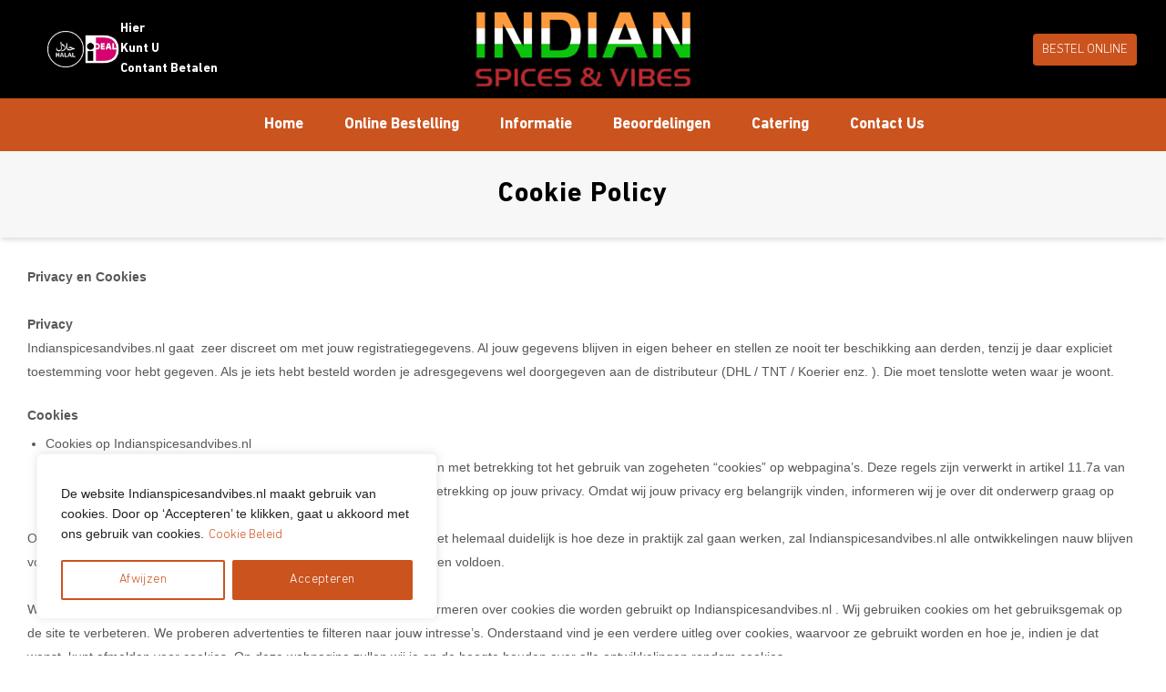

--- FILE ---
content_type: text/html; charset=utf-8
request_url: https://www.google.com/recaptcha/api2/anchor?ar=1&k=6LdlKJ0aAAAAANLf0O1WiLMI2Pp2MQMTRAbHBTZq&co=aHR0cHM6Ly9pbmRpYW5zcGljZXNhbmR2aWJlcy5ubDo0NDM.&hl=en&v=PoyoqOPhxBO7pBk68S4YbpHZ&size=invisible&anchor-ms=20000&execute-ms=30000&cb=z9l81twz71q4
body_size: 48636
content:
<!DOCTYPE HTML><html dir="ltr" lang="en"><head><meta http-equiv="Content-Type" content="text/html; charset=UTF-8">
<meta http-equiv="X-UA-Compatible" content="IE=edge">
<title>reCAPTCHA</title>
<style type="text/css">
/* cyrillic-ext */
@font-face {
  font-family: 'Roboto';
  font-style: normal;
  font-weight: 400;
  font-stretch: 100%;
  src: url(//fonts.gstatic.com/s/roboto/v48/KFO7CnqEu92Fr1ME7kSn66aGLdTylUAMa3GUBHMdazTgWw.woff2) format('woff2');
  unicode-range: U+0460-052F, U+1C80-1C8A, U+20B4, U+2DE0-2DFF, U+A640-A69F, U+FE2E-FE2F;
}
/* cyrillic */
@font-face {
  font-family: 'Roboto';
  font-style: normal;
  font-weight: 400;
  font-stretch: 100%;
  src: url(//fonts.gstatic.com/s/roboto/v48/KFO7CnqEu92Fr1ME7kSn66aGLdTylUAMa3iUBHMdazTgWw.woff2) format('woff2');
  unicode-range: U+0301, U+0400-045F, U+0490-0491, U+04B0-04B1, U+2116;
}
/* greek-ext */
@font-face {
  font-family: 'Roboto';
  font-style: normal;
  font-weight: 400;
  font-stretch: 100%;
  src: url(//fonts.gstatic.com/s/roboto/v48/KFO7CnqEu92Fr1ME7kSn66aGLdTylUAMa3CUBHMdazTgWw.woff2) format('woff2');
  unicode-range: U+1F00-1FFF;
}
/* greek */
@font-face {
  font-family: 'Roboto';
  font-style: normal;
  font-weight: 400;
  font-stretch: 100%;
  src: url(//fonts.gstatic.com/s/roboto/v48/KFO7CnqEu92Fr1ME7kSn66aGLdTylUAMa3-UBHMdazTgWw.woff2) format('woff2');
  unicode-range: U+0370-0377, U+037A-037F, U+0384-038A, U+038C, U+038E-03A1, U+03A3-03FF;
}
/* math */
@font-face {
  font-family: 'Roboto';
  font-style: normal;
  font-weight: 400;
  font-stretch: 100%;
  src: url(//fonts.gstatic.com/s/roboto/v48/KFO7CnqEu92Fr1ME7kSn66aGLdTylUAMawCUBHMdazTgWw.woff2) format('woff2');
  unicode-range: U+0302-0303, U+0305, U+0307-0308, U+0310, U+0312, U+0315, U+031A, U+0326-0327, U+032C, U+032F-0330, U+0332-0333, U+0338, U+033A, U+0346, U+034D, U+0391-03A1, U+03A3-03A9, U+03B1-03C9, U+03D1, U+03D5-03D6, U+03F0-03F1, U+03F4-03F5, U+2016-2017, U+2034-2038, U+203C, U+2040, U+2043, U+2047, U+2050, U+2057, U+205F, U+2070-2071, U+2074-208E, U+2090-209C, U+20D0-20DC, U+20E1, U+20E5-20EF, U+2100-2112, U+2114-2115, U+2117-2121, U+2123-214F, U+2190, U+2192, U+2194-21AE, U+21B0-21E5, U+21F1-21F2, U+21F4-2211, U+2213-2214, U+2216-22FF, U+2308-230B, U+2310, U+2319, U+231C-2321, U+2336-237A, U+237C, U+2395, U+239B-23B7, U+23D0, U+23DC-23E1, U+2474-2475, U+25AF, U+25B3, U+25B7, U+25BD, U+25C1, U+25CA, U+25CC, U+25FB, U+266D-266F, U+27C0-27FF, U+2900-2AFF, U+2B0E-2B11, U+2B30-2B4C, U+2BFE, U+3030, U+FF5B, U+FF5D, U+1D400-1D7FF, U+1EE00-1EEFF;
}
/* symbols */
@font-face {
  font-family: 'Roboto';
  font-style: normal;
  font-weight: 400;
  font-stretch: 100%;
  src: url(//fonts.gstatic.com/s/roboto/v48/KFO7CnqEu92Fr1ME7kSn66aGLdTylUAMaxKUBHMdazTgWw.woff2) format('woff2');
  unicode-range: U+0001-000C, U+000E-001F, U+007F-009F, U+20DD-20E0, U+20E2-20E4, U+2150-218F, U+2190, U+2192, U+2194-2199, U+21AF, U+21E6-21F0, U+21F3, U+2218-2219, U+2299, U+22C4-22C6, U+2300-243F, U+2440-244A, U+2460-24FF, U+25A0-27BF, U+2800-28FF, U+2921-2922, U+2981, U+29BF, U+29EB, U+2B00-2BFF, U+4DC0-4DFF, U+FFF9-FFFB, U+10140-1018E, U+10190-1019C, U+101A0, U+101D0-101FD, U+102E0-102FB, U+10E60-10E7E, U+1D2C0-1D2D3, U+1D2E0-1D37F, U+1F000-1F0FF, U+1F100-1F1AD, U+1F1E6-1F1FF, U+1F30D-1F30F, U+1F315, U+1F31C, U+1F31E, U+1F320-1F32C, U+1F336, U+1F378, U+1F37D, U+1F382, U+1F393-1F39F, U+1F3A7-1F3A8, U+1F3AC-1F3AF, U+1F3C2, U+1F3C4-1F3C6, U+1F3CA-1F3CE, U+1F3D4-1F3E0, U+1F3ED, U+1F3F1-1F3F3, U+1F3F5-1F3F7, U+1F408, U+1F415, U+1F41F, U+1F426, U+1F43F, U+1F441-1F442, U+1F444, U+1F446-1F449, U+1F44C-1F44E, U+1F453, U+1F46A, U+1F47D, U+1F4A3, U+1F4B0, U+1F4B3, U+1F4B9, U+1F4BB, U+1F4BF, U+1F4C8-1F4CB, U+1F4D6, U+1F4DA, U+1F4DF, U+1F4E3-1F4E6, U+1F4EA-1F4ED, U+1F4F7, U+1F4F9-1F4FB, U+1F4FD-1F4FE, U+1F503, U+1F507-1F50B, U+1F50D, U+1F512-1F513, U+1F53E-1F54A, U+1F54F-1F5FA, U+1F610, U+1F650-1F67F, U+1F687, U+1F68D, U+1F691, U+1F694, U+1F698, U+1F6AD, U+1F6B2, U+1F6B9-1F6BA, U+1F6BC, U+1F6C6-1F6CF, U+1F6D3-1F6D7, U+1F6E0-1F6EA, U+1F6F0-1F6F3, U+1F6F7-1F6FC, U+1F700-1F7FF, U+1F800-1F80B, U+1F810-1F847, U+1F850-1F859, U+1F860-1F887, U+1F890-1F8AD, U+1F8B0-1F8BB, U+1F8C0-1F8C1, U+1F900-1F90B, U+1F93B, U+1F946, U+1F984, U+1F996, U+1F9E9, U+1FA00-1FA6F, U+1FA70-1FA7C, U+1FA80-1FA89, U+1FA8F-1FAC6, U+1FACE-1FADC, U+1FADF-1FAE9, U+1FAF0-1FAF8, U+1FB00-1FBFF;
}
/* vietnamese */
@font-face {
  font-family: 'Roboto';
  font-style: normal;
  font-weight: 400;
  font-stretch: 100%;
  src: url(//fonts.gstatic.com/s/roboto/v48/KFO7CnqEu92Fr1ME7kSn66aGLdTylUAMa3OUBHMdazTgWw.woff2) format('woff2');
  unicode-range: U+0102-0103, U+0110-0111, U+0128-0129, U+0168-0169, U+01A0-01A1, U+01AF-01B0, U+0300-0301, U+0303-0304, U+0308-0309, U+0323, U+0329, U+1EA0-1EF9, U+20AB;
}
/* latin-ext */
@font-face {
  font-family: 'Roboto';
  font-style: normal;
  font-weight: 400;
  font-stretch: 100%;
  src: url(//fonts.gstatic.com/s/roboto/v48/KFO7CnqEu92Fr1ME7kSn66aGLdTylUAMa3KUBHMdazTgWw.woff2) format('woff2');
  unicode-range: U+0100-02BA, U+02BD-02C5, U+02C7-02CC, U+02CE-02D7, U+02DD-02FF, U+0304, U+0308, U+0329, U+1D00-1DBF, U+1E00-1E9F, U+1EF2-1EFF, U+2020, U+20A0-20AB, U+20AD-20C0, U+2113, U+2C60-2C7F, U+A720-A7FF;
}
/* latin */
@font-face {
  font-family: 'Roboto';
  font-style: normal;
  font-weight: 400;
  font-stretch: 100%;
  src: url(//fonts.gstatic.com/s/roboto/v48/KFO7CnqEu92Fr1ME7kSn66aGLdTylUAMa3yUBHMdazQ.woff2) format('woff2');
  unicode-range: U+0000-00FF, U+0131, U+0152-0153, U+02BB-02BC, U+02C6, U+02DA, U+02DC, U+0304, U+0308, U+0329, U+2000-206F, U+20AC, U+2122, U+2191, U+2193, U+2212, U+2215, U+FEFF, U+FFFD;
}
/* cyrillic-ext */
@font-face {
  font-family: 'Roboto';
  font-style: normal;
  font-weight: 500;
  font-stretch: 100%;
  src: url(//fonts.gstatic.com/s/roboto/v48/KFO7CnqEu92Fr1ME7kSn66aGLdTylUAMa3GUBHMdazTgWw.woff2) format('woff2');
  unicode-range: U+0460-052F, U+1C80-1C8A, U+20B4, U+2DE0-2DFF, U+A640-A69F, U+FE2E-FE2F;
}
/* cyrillic */
@font-face {
  font-family: 'Roboto';
  font-style: normal;
  font-weight: 500;
  font-stretch: 100%;
  src: url(//fonts.gstatic.com/s/roboto/v48/KFO7CnqEu92Fr1ME7kSn66aGLdTylUAMa3iUBHMdazTgWw.woff2) format('woff2');
  unicode-range: U+0301, U+0400-045F, U+0490-0491, U+04B0-04B1, U+2116;
}
/* greek-ext */
@font-face {
  font-family: 'Roboto';
  font-style: normal;
  font-weight: 500;
  font-stretch: 100%;
  src: url(//fonts.gstatic.com/s/roboto/v48/KFO7CnqEu92Fr1ME7kSn66aGLdTylUAMa3CUBHMdazTgWw.woff2) format('woff2');
  unicode-range: U+1F00-1FFF;
}
/* greek */
@font-face {
  font-family: 'Roboto';
  font-style: normal;
  font-weight: 500;
  font-stretch: 100%;
  src: url(//fonts.gstatic.com/s/roboto/v48/KFO7CnqEu92Fr1ME7kSn66aGLdTylUAMa3-UBHMdazTgWw.woff2) format('woff2');
  unicode-range: U+0370-0377, U+037A-037F, U+0384-038A, U+038C, U+038E-03A1, U+03A3-03FF;
}
/* math */
@font-face {
  font-family: 'Roboto';
  font-style: normal;
  font-weight: 500;
  font-stretch: 100%;
  src: url(//fonts.gstatic.com/s/roboto/v48/KFO7CnqEu92Fr1ME7kSn66aGLdTylUAMawCUBHMdazTgWw.woff2) format('woff2');
  unicode-range: U+0302-0303, U+0305, U+0307-0308, U+0310, U+0312, U+0315, U+031A, U+0326-0327, U+032C, U+032F-0330, U+0332-0333, U+0338, U+033A, U+0346, U+034D, U+0391-03A1, U+03A3-03A9, U+03B1-03C9, U+03D1, U+03D5-03D6, U+03F0-03F1, U+03F4-03F5, U+2016-2017, U+2034-2038, U+203C, U+2040, U+2043, U+2047, U+2050, U+2057, U+205F, U+2070-2071, U+2074-208E, U+2090-209C, U+20D0-20DC, U+20E1, U+20E5-20EF, U+2100-2112, U+2114-2115, U+2117-2121, U+2123-214F, U+2190, U+2192, U+2194-21AE, U+21B0-21E5, U+21F1-21F2, U+21F4-2211, U+2213-2214, U+2216-22FF, U+2308-230B, U+2310, U+2319, U+231C-2321, U+2336-237A, U+237C, U+2395, U+239B-23B7, U+23D0, U+23DC-23E1, U+2474-2475, U+25AF, U+25B3, U+25B7, U+25BD, U+25C1, U+25CA, U+25CC, U+25FB, U+266D-266F, U+27C0-27FF, U+2900-2AFF, U+2B0E-2B11, U+2B30-2B4C, U+2BFE, U+3030, U+FF5B, U+FF5D, U+1D400-1D7FF, U+1EE00-1EEFF;
}
/* symbols */
@font-face {
  font-family: 'Roboto';
  font-style: normal;
  font-weight: 500;
  font-stretch: 100%;
  src: url(//fonts.gstatic.com/s/roboto/v48/KFO7CnqEu92Fr1ME7kSn66aGLdTylUAMaxKUBHMdazTgWw.woff2) format('woff2');
  unicode-range: U+0001-000C, U+000E-001F, U+007F-009F, U+20DD-20E0, U+20E2-20E4, U+2150-218F, U+2190, U+2192, U+2194-2199, U+21AF, U+21E6-21F0, U+21F3, U+2218-2219, U+2299, U+22C4-22C6, U+2300-243F, U+2440-244A, U+2460-24FF, U+25A0-27BF, U+2800-28FF, U+2921-2922, U+2981, U+29BF, U+29EB, U+2B00-2BFF, U+4DC0-4DFF, U+FFF9-FFFB, U+10140-1018E, U+10190-1019C, U+101A0, U+101D0-101FD, U+102E0-102FB, U+10E60-10E7E, U+1D2C0-1D2D3, U+1D2E0-1D37F, U+1F000-1F0FF, U+1F100-1F1AD, U+1F1E6-1F1FF, U+1F30D-1F30F, U+1F315, U+1F31C, U+1F31E, U+1F320-1F32C, U+1F336, U+1F378, U+1F37D, U+1F382, U+1F393-1F39F, U+1F3A7-1F3A8, U+1F3AC-1F3AF, U+1F3C2, U+1F3C4-1F3C6, U+1F3CA-1F3CE, U+1F3D4-1F3E0, U+1F3ED, U+1F3F1-1F3F3, U+1F3F5-1F3F7, U+1F408, U+1F415, U+1F41F, U+1F426, U+1F43F, U+1F441-1F442, U+1F444, U+1F446-1F449, U+1F44C-1F44E, U+1F453, U+1F46A, U+1F47D, U+1F4A3, U+1F4B0, U+1F4B3, U+1F4B9, U+1F4BB, U+1F4BF, U+1F4C8-1F4CB, U+1F4D6, U+1F4DA, U+1F4DF, U+1F4E3-1F4E6, U+1F4EA-1F4ED, U+1F4F7, U+1F4F9-1F4FB, U+1F4FD-1F4FE, U+1F503, U+1F507-1F50B, U+1F50D, U+1F512-1F513, U+1F53E-1F54A, U+1F54F-1F5FA, U+1F610, U+1F650-1F67F, U+1F687, U+1F68D, U+1F691, U+1F694, U+1F698, U+1F6AD, U+1F6B2, U+1F6B9-1F6BA, U+1F6BC, U+1F6C6-1F6CF, U+1F6D3-1F6D7, U+1F6E0-1F6EA, U+1F6F0-1F6F3, U+1F6F7-1F6FC, U+1F700-1F7FF, U+1F800-1F80B, U+1F810-1F847, U+1F850-1F859, U+1F860-1F887, U+1F890-1F8AD, U+1F8B0-1F8BB, U+1F8C0-1F8C1, U+1F900-1F90B, U+1F93B, U+1F946, U+1F984, U+1F996, U+1F9E9, U+1FA00-1FA6F, U+1FA70-1FA7C, U+1FA80-1FA89, U+1FA8F-1FAC6, U+1FACE-1FADC, U+1FADF-1FAE9, U+1FAF0-1FAF8, U+1FB00-1FBFF;
}
/* vietnamese */
@font-face {
  font-family: 'Roboto';
  font-style: normal;
  font-weight: 500;
  font-stretch: 100%;
  src: url(//fonts.gstatic.com/s/roboto/v48/KFO7CnqEu92Fr1ME7kSn66aGLdTylUAMa3OUBHMdazTgWw.woff2) format('woff2');
  unicode-range: U+0102-0103, U+0110-0111, U+0128-0129, U+0168-0169, U+01A0-01A1, U+01AF-01B0, U+0300-0301, U+0303-0304, U+0308-0309, U+0323, U+0329, U+1EA0-1EF9, U+20AB;
}
/* latin-ext */
@font-face {
  font-family: 'Roboto';
  font-style: normal;
  font-weight: 500;
  font-stretch: 100%;
  src: url(//fonts.gstatic.com/s/roboto/v48/KFO7CnqEu92Fr1ME7kSn66aGLdTylUAMa3KUBHMdazTgWw.woff2) format('woff2');
  unicode-range: U+0100-02BA, U+02BD-02C5, U+02C7-02CC, U+02CE-02D7, U+02DD-02FF, U+0304, U+0308, U+0329, U+1D00-1DBF, U+1E00-1E9F, U+1EF2-1EFF, U+2020, U+20A0-20AB, U+20AD-20C0, U+2113, U+2C60-2C7F, U+A720-A7FF;
}
/* latin */
@font-face {
  font-family: 'Roboto';
  font-style: normal;
  font-weight: 500;
  font-stretch: 100%;
  src: url(//fonts.gstatic.com/s/roboto/v48/KFO7CnqEu92Fr1ME7kSn66aGLdTylUAMa3yUBHMdazQ.woff2) format('woff2');
  unicode-range: U+0000-00FF, U+0131, U+0152-0153, U+02BB-02BC, U+02C6, U+02DA, U+02DC, U+0304, U+0308, U+0329, U+2000-206F, U+20AC, U+2122, U+2191, U+2193, U+2212, U+2215, U+FEFF, U+FFFD;
}
/* cyrillic-ext */
@font-face {
  font-family: 'Roboto';
  font-style: normal;
  font-weight: 900;
  font-stretch: 100%;
  src: url(//fonts.gstatic.com/s/roboto/v48/KFO7CnqEu92Fr1ME7kSn66aGLdTylUAMa3GUBHMdazTgWw.woff2) format('woff2');
  unicode-range: U+0460-052F, U+1C80-1C8A, U+20B4, U+2DE0-2DFF, U+A640-A69F, U+FE2E-FE2F;
}
/* cyrillic */
@font-face {
  font-family: 'Roboto';
  font-style: normal;
  font-weight: 900;
  font-stretch: 100%;
  src: url(//fonts.gstatic.com/s/roboto/v48/KFO7CnqEu92Fr1ME7kSn66aGLdTylUAMa3iUBHMdazTgWw.woff2) format('woff2');
  unicode-range: U+0301, U+0400-045F, U+0490-0491, U+04B0-04B1, U+2116;
}
/* greek-ext */
@font-face {
  font-family: 'Roboto';
  font-style: normal;
  font-weight: 900;
  font-stretch: 100%;
  src: url(//fonts.gstatic.com/s/roboto/v48/KFO7CnqEu92Fr1ME7kSn66aGLdTylUAMa3CUBHMdazTgWw.woff2) format('woff2');
  unicode-range: U+1F00-1FFF;
}
/* greek */
@font-face {
  font-family: 'Roboto';
  font-style: normal;
  font-weight: 900;
  font-stretch: 100%;
  src: url(//fonts.gstatic.com/s/roboto/v48/KFO7CnqEu92Fr1ME7kSn66aGLdTylUAMa3-UBHMdazTgWw.woff2) format('woff2');
  unicode-range: U+0370-0377, U+037A-037F, U+0384-038A, U+038C, U+038E-03A1, U+03A3-03FF;
}
/* math */
@font-face {
  font-family: 'Roboto';
  font-style: normal;
  font-weight: 900;
  font-stretch: 100%;
  src: url(//fonts.gstatic.com/s/roboto/v48/KFO7CnqEu92Fr1ME7kSn66aGLdTylUAMawCUBHMdazTgWw.woff2) format('woff2');
  unicode-range: U+0302-0303, U+0305, U+0307-0308, U+0310, U+0312, U+0315, U+031A, U+0326-0327, U+032C, U+032F-0330, U+0332-0333, U+0338, U+033A, U+0346, U+034D, U+0391-03A1, U+03A3-03A9, U+03B1-03C9, U+03D1, U+03D5-03D6, U+03F0-03F1, U+03F4-03F5, U+2016-2017, U+2034-2038, U+203C, U+2040, U+2043, U+2047, U+2050, U+2057, U+205F, U+2070-2071, U+2074-208E, U+2090-209C, U+20D0-20DC, U+20E1, U+20E5-20EF, U+2100-2112, U+2114-2115, U+2117-2121, U+2123-214F, U+2190, U+2192, U+2194-21AE, U+21B0-21E5, U+21F1-21F2, U+21F4-2211, U+2213-2214, U+2216-22FF, U+2308-230B, U+2310, U+2319, U+231C-2321, U+2336-237A, U+237C, U+2395, U+239B-23B7, U+23D0, U+23DC-23E1, U+2474-2475, U+25AF, U+25B3, U+25B7, U+25BD, U+25C1, U+25CA, U+25CC, U+25FB, U+266D-266F, U+27C0-27FF, U+2900-2AFF, U+2B0E-2B11, U+2B30-2B4C, U+2BFE, U+3030, U+FF5B, U+FF5D, U+1D400-1D7FF, U+1EE00-1EEFF;
}
/* symbols */
@font-face {
  font-family: 'Roboto';
  font-style: normal;
  font-weight: 900;
  font-stretch: 100%;
  src: url(//fonts.gstatic.com/s/roboto/v48/KFO7CnqEu92Fr1ME7kSn66aGLdTylUAMaxKUBHMdazTgWw.woff2) format('woff2');
  unicode-range: U+0001-000C, U+000E-001F, U+007F-009F, U+20DD-20E0, U+20E2-20E4, U+2150-218F, U+2190, U+2192, U+2194-2199, U+21AF, U+21E6-21F0, U+21F3, U+2218-2219, U+2299, U+22C4-22C6, U+2300-243F, U+2440-244A, U+2460-24FF, U+25A0-27BF, U+2800-28FF, U+2921-2922, U+2981, U+29BF, U+29EB, U+2B00-2BFF, U+4DC0-4DFF, U+FFF9-FFFB, U+10140-1018E, U+10190-1019C, U+101A0, U+101D0-101FD, U+102E0-102FB, U+10E60-10E7E, U+1D2C0-1D2D3, U+1D2E0-1D37F, U+1F000-1F0FF, U+1F100-1F1AD, U+1F1E6-1F1FF, U+1F30D-1F30F, U+1F315, U+1F31C, U+1F31E, U+1F320-1F32C, U+1F336, U+1F378, U+1F37D, U+1F382, U+1F393-1F39F, U+1F3A7-1F3A8, U+1F3AC-1F3AF, U+1F3C2, U+1F3C4-1F3C6, U+1F3CA-1F3CE, U+1F3D4-1F3E0, U+1F3ED, U+1F3F1-1F3F3, U+1F3F5-1F3F7, U+1F408, U+1F415, U+1F41F, U+1F426, U+1F43F, U+1F441-1F442, U+1F444, U+1F446-1F449, U+1F44C-1F44E, U+1F453, U+1F46A, U+1F47D, U+1F4A3, U+1F4B0, U+1F4B3, U+1F4B9, U+1F4BB, U+1F4BF, U+1F4C8-1F4CB, U+1F4D6, U+1F4DA, U+1F4DF, U+1F4E3-1F4E6, U+1F4EA-1F4ED, U+1F4F7, U+1F4F9-1F4FB, U+1F4FD-1F4FE, U+1F503, U+1F507-1F50B, U+1F50D, U+1F512-1F513, U+1F53E-1F54A, U+1F54F-1F5FA, U+1F610, U+1F650-1F67F, U+1F687, U+1F68D, U+1F691, U+1F694, U+1F698, U+1F6AD, U+1F6B2, U+1F6B9-1F6BA, U+1F6BC, U+1F6C6-1F6CF, U+1F6D3-1F6D7, U+1F6E0-1F6EA, U+1F6F0-1F6F3, U+1F6F7-1F6FC, U+1F700-1F7FF, U+1F800-1F80B, U+1F810-1F847, U+1F850-1F859, U+1F860-1F887, U+1F890-1F8AD, U+1F8B0-1F8BB, U+1F8C0-1F8C1, U+1F900-1F90B, U+1F93B, U+1F946, U+1F984, U+1F996, U+1F9E9, U+1FA00-1FA6F, U+1FA70-1FA7C, U+1FA80-1FA89, U+1FA8F-1FAC6, U+1FACE-1FADC, U+1FADF-1FAE9, U+1FAF0-1FAF8, U+1FB00-1FBFF;
}
/* vietnamese */
@font-face {
  font-family: 'Roboto';
  font-style: normal;
  font-weight: 900;
  font-stretch: 100%;
  src: url(//fonts.gstatic.com/s/roboto/v48/KFO7CnqEu92Fr1ME7kSn66aGLdTylUAMa3OUBHMdazTgWw.woff2) format('woff2');
  unicode-range: U+0102-0103, U+0110-0111, U+0128-0129, U+0168-0169, U+01A0-01A1, U+01AF-01B0, U+0300-0301, U+0303-0304, U+0308-0309, U+0323, U+0329, U+1EA0-1EF9, U+20AB;
}
/* latin-ext */
@font-face {
  font-family: 'Roboto';
  font-style: normal;
  font-weight: 900;
  font-stretch: 100%;
  src: url(//fonts.gstatic.com/s/roboto/v48/KFO7CnqEu92Fr1ME7kSn66aGLdTylUAMa3KUBHMdazTgWw.woff2) format('woff2');
  unicode-range: U+0100-02BA, U+02BD-02C5, U+02C7-02CC, U+02CE-02D7, U+02DD-02FF, U+0304, U+0308, U+0329, U+1D00-1DBF, U+1E00-1E9F, U+1EF2-1EFF, U+2020, U+20A0-20AB, U+20AD-20C0, U+2113, U+2C60-2C7F, U+A720-A7FF;
}
/* latin */
@font-face {
  font-family: 'Roboto';
  font-style: normal;
  font-weight: 900;
  font-stretch: 100%;
  src: url(//fonts.gstatic.com/s/roboto/v48/KFO7CnqEu92Fr1ME7kSn66aGLdTylUAMa3yUBHMdazQ.woff2) format('woff2');
  unicode-range: U+0000-00FF, U+0131, U+0152-0153, U+02BB-02BC, U+02C6, U+02DA, U+02DC, U+0304, U+0308, U+0329, U+2000-206F, U+20AC, U+2122, U+2191, U+2193, U+2212, U+2215, U+FEFF, U+FFFD;
}

</style>
<link rel="stylesheet" type="text/css" href="https://www.gstatic.com/recaptcha/releases/PoyoqOPhxBO7pBk68S4YbpHZ/styles__ltr.css">
<script nonce="odReYPxgZQXHZKegR7fdPg" type="text/javascript">window['__recaptcha_api'] = 'https://www.google.com/recaptcha/api2/';</script>
<script type="text/javascript" src="https://www.gstatic.com/recaptcha/releases/PoyoqOPhxBO7pBk68S4YbpHZ/recaptcha__en.js" nonce="odReYPxgZQXHZKegR7fdPg">
      
    </script></head>
<body><div id="rc-anchor-alert" class="rc-anchor-alert"></div>
<input type="hidden" id="recaptcha-token" value="[base64]">
<script type="text/javascript" nonce="odReYPxgZQXHZKegR7fdPg">
      recaptcha.anchor.Main.init("[\x22ainput\x22,[\x22bgdata\x22,\x22\x22,\[base64]/[base64]/[base64]/bmV3IHJbeF0oY1swXSk6RT09Mj9uZXcgclt4XShjWzBdLGNbMV0pOkU9PTM/bmV3IHJbeF0oY1swXSxjWzFdLGNbMl0pOkU9PTQ/[base64]/[base64]/[base64]/[base64]/[base64]/[base64]/[base64]/[base64]\x22,\[base64]\\u003d\\u003d\x22,\x22w4HDlcOQw4tQHBfCqT/DsSNtw4wZSm7Cs3zCo8K1w7RuGFYlw7fCrcKnw7jCrsKeHhwsw5oFwqFlHzFyT8KYWCXDo8O1w7/Cm8KowoLDgsO+wo7CpTvCoMOWCiLChiIJFkR9wr/DhcOkIsKYCMKMFX/DoMKqw7sRSMKQNHt7asK2UcK3airCmWDDv8ODwpXDjcOLecOEwo7DjsKew67Dl0QNw6INw50QI346bBpJwrbDm2DCkF/ClBLDrBPDv3nDvAjDs8OOw5INL1bCkU9zGMO2wr8JwpLDucKRwpYhw6svDcOcMcKDwpBZCsK6woDCp8K5w6Zbw4F6w5MswoZBPcObwoJEGR/Cs1cCw5rDtAzCpsOLwpU6K2HCvDZ+wqV6wrM2EsORYMOEwr87w5Zdw5tKwo52RVLDpBbClT/DrHx8w5HDucK7U8OGw53Dv8KrwqLDvsKawrjDtcK4w5nDocOYHWVAa0ZKworCjhpWZsKdMMOfPMKDwpE3wrbDvSxAwq8Swo1rwoBwaUwrw4gCclwvFMKoNcOkMkk9w7/DpMOLw7DDth4vWMOQUgHCvsOEHcKiTk3CrsOUwoQMNMOmZ8Kww7IgR8OOf8KPw68uw59PwrDDjcOowqDCrynDucKRw6lsKsK7PsKdacKZZ3nDlcOkXhVAQQkZw4Fawo3DhcOywog2w57CnxcQw6rCscOnwpjDl8OSwpvCo8KwMcK/BMKoR2w+TMORE8KaEMKsw4Y/wrBzQBs1f8Klw7wtfcOYw7DDocOcw4IpIjvCisOxEMOjwpLDsHnDlBAywo80wp9+wqoxEMOMXcKyw48AXm/DoXfCu3rCv8OeSzdTcy8Tw4/DhV1qHMKpwoBUwoAzwo/DnnnDl8OsI8KmR8KVK8OUwqE9wogKdHsWCW5lwpExw4QBw7MDagHDgcKjccO5w5h7wpvCicK1w5bCpHxEwoDCucKjKMKIwp/CvcK/KV/Ci1DDucKgwqHDvsKbY8OLERnCn8K9wo7DrQLChcO/CirCoMKbQ20mw6EXw4PDl2DDkkLDjsK8w7EkGVLDi2vDrcKtWcO0S8OlQsOnfCDDv1ZywpJnW8OcFDh7YgRNworCgsKWLGvDn8Ouw5TDqMOUVVMBRTrDhMOGWMORfAsaCk1qwofCiClew7TDqsO5PxY4w7fCj8KzwqxPw5EZw4fCpER3w6I8LCpGw6PDgcKZwoXCkl/DhR9NSsKlKMOrwqTDtsOjw5kXAXVEZB8ddsOpV8KCDsO4FFTCgsKiecK2I8KOwobDkxTCoh4/bGkgw57Dk8OZCwDCh8KYME7CucK9UwnDuzLDgX/DlDrCosKqw4sww7rCnXpdbm/DqcOSYsKvwpVeak/Ct8K6CjcswoE6KTYKCkkVw5fCosOswoVXwpjClcO7H8ObDMKHEjPDn8KLGMOdF8OEw5BgVhzCq8O7FMO1CMKowqJzIil2wr7DskkjKsOowrDDmMK1wpRvw6XClg5+DTVnMsKoEsKjwr06wrlKT8KNRFZ0wq3CvETDplbCjMKFw4PDjMKowo0Fw7dONcOjw6jCv8KfV1/[base64]/wpMHwq49w6fDosKiWi/Diy3Csy7CscO8I8K+X8KQWsOYUcOzKMK/GStXeQnCv8KNN8Oaw7AKOy1+NcOZwpB0FcO1F8OxOMKAwr/DksOcwqooS8OkMyfCjGPDt03Cg0jCmmV7w5Q0SX4qQ8KnwqzDtGbCnDI/[base64]/Cm8O3RMKedV3DhxbCjQTDmsOMLAcZwrPCqsKpw7NsaFdiw5fDtnzDh8K2eDrDp8O1w6/CoMK6w6/CgcK8wq0rwqTCrEPCvSLConzDgsKgLzHDh8KjHsOrc8O+E19Ow63Ck1nChT5Sw5vCqsO+w4Z0N8K+fHJxBMOvw7kaw6LDhcKLNsKoIklrw7nCqHjCtE1rGX3DusKbwrJPwo8PwqjCmnPDqsO+JcOow7sEF8O5AMKhw4PDunAkYMOeTx/Dug7DsSkVQsOqw4jCrGA0cMKjwqFTI8OTQRTCp8KtPcKuRsO7FCTCgMOAFMOnREUlTlHDscKcCcKZwpVaLWZEw5orYMKLw5nDrcOQEsKLwoBNSXrDiHDCtX5/CsKIA8O9w4XDiiXDgMK3PcO1LkLCl8OcLUISSx7CigPChcOGw5PDhRDDiGpvw5pcbzgIKGZEXMKZwo3Dhj3CojXDkMOYw4ELwqxawrg7SMKhRMODw6NMIzE/[base64]/w6TCvCJ8w5B5L8K5bsOaw7HCu0wwwokYYcKcAsOFw5fDq8O0wo1xKMKhwrc5G8KuSDFSw6/Cl8ODwoTCiSsTUghyUcO0w5/DvxYBwqApdcOJw7hLGcKEwqrDpD1Ow5oGwo4kw50QwpXDrhzClsKqJS3CnW3DjcOeLnzCqsKQdD3CpcKxSgQgwozChVjDosOBdMKHTwvCn8K/w6DDqcOGwo3DtENFYERcX8KCOUxLwpV7YcKCwr87M2xpw53DuhQHehZPw57DuMOyIMOEw6Njw6dWw7JiwqXDmF9PHxhtJztqCEnCjcONSTxSIFPDuTHCiBXDhsOdY11MZGsoYsKCw5/[base64]/Dqg8zwq9haikCw6rCusKKw4/Dk8OAeFbDjDjCi8OeXlsGPX/[base64]/DnMOhF8O4VHTDsMOsYVvDsUzDqMOMD8OvCinDhMOFb302WEtTZMOpBCMXw4RSesKmw7pdw43CnX5NwrTCicKLwoDDscKUD8KZdSolYwsqaynCvMOgPxpdDMKgKHvCrsKUw5zCtmoTw7nCmMO0SA8Gwpk2CMK4d8KxayrCtcK6wqIWGl/Dj8OOMMK7wowYwpDDnjXCghfDlR9zw6UBw6bDvsOpwo0IBHXDlcKGwqPDpxcxw4LDicKNR8KowoXDpB7DpsOnworCscKZw7vDiMOCwp/CkEvDtsKqw5J9bgVxwqXCn8Oow6LDkgEGa27ChzxzHsKmCMO0wovDjsOpwqIIwr5uU8KHfiXDiX3DsWbCrsKlAcOCw7BKG8OhdMOAwr3Dq8OqBcOVfMKmw6/[base64]/DixfDksOUw4LDty/CsMOkwrFrXEvDvcOnV8KJUGcsw6RgwoPDh8KMwrTCvcOtw595S8Ouw4VNT8OFBFp6SG7Ds3vClWXCt8KGwqHCiMK8wo/[base64]/w5HCksOMYMKyw4VAwrTDvcKFwpFfwqQEw4lXd8KiwrlvKcORwpEpwoZjX8KEwqdiw5LChggDwqnCvcO0Lm3CtGd4Dy3Dg8OmScORwprCq8KdwpxMXV/Di8OGw7bCnMKiYcKjHlrCrmh6w6Bww7fCjsKcwp3CtsKiVcKiw6pLwp56wpHCrMOhOEJBRChrw4xKw5smwrPCuMOfw7bDqSPCvUvDj8K/UAnChsKPWcODIcKfR8OnYyvDpMKcwpcxwoHCp2RpGnnDhcKGw6YNSMKdd3jClh/DrVw5wpRlagBiwqtkPsOrCSTCvibCpcOdw51uwrATw7zCglfDu8Kxwrt+wotvwqBRw7gnRD3Cv8Kiwo4rPcKTasOOwqJ1ei14bRopRcKgw606w5nDu1YJwrXDokgGZsKeAcKFSMKtRsKXw71UFcOcw4Q6woHDuCxGwqA/G8Ktwok1J2NawqAgNW/[base64]/[base64]/wpfCr8OiMcK3KMK+HA17woTCj3UAHcKEw7rCncOaCsK5w63ClMOcV1NZA8ObH8OfwovCsnXDlcK3L2HCq8K4UCfDnsOOawMywrxnwq0gwr7CsFvDrcOyw7McYcOEG8OfGMKpbsOLeMObYMKGKcKzwoofwotmw4AQwpx5ecKVYE/Cs8KdcQsBQgcoI8O9Z8KmM8KEwr1uGUjClHzCsl3Ds8OEw7l/WTDDnMKqwqXCpsOWw47Cm8Orw5VHY8KcOSsowpnCo8OvRDjChl5rS8K7KXPDmMKswol5J8KEwqNpw7zCi8OcPy0ew6DClMKMIUIfw67DrwHDokLDhcOdFcO1E3kXwpvDhwLDrzTDgi5jw7dLDsKFwqzChQtewq1/wowuTsKrwpo0FC/DriPDt8K/[base64]/Cl8OaKXvCvMK/NMOWw5TCn8Oyw4nDlMOiwpjCik4cwqYsJcOsw6oqwrZnwqzCvhvDqMO8LjzDrMOtWnPChcOkSHt0SsORFMKewpPChMK2w77DuW9PHw/DrsO/w6FOw43ChV3DosOtwrDDicKowqZrw4jDnsKZGhPDuRwDFDPDrnEGw7JGZXHDhx/DvsKSYR3Cp8ObwoY3cgJZI8KLGMKtw7zCisKiwrHCpRIgcUzCiMO1LsKBwol7en/CgcK4wq7DvQcCdxjDusKZR8KCwpXDjyRAwrQcwofCsMOyVMKsw4DChAPChDEdwq7DvxJVwpHDosK/wqPCi8KzRMOHwoXCj0rCqxTCi0RSw7jDu0zCncKUHnghBMOcwoPDmAY4OEbCh8OnE8KGwrnDiirDpcOjJsOUGD5QS8OdcsOHYSgpU8OtK8Kcwr3CpsKZwofDiQpEw7hzw7vDlsO1BMK6TsKYMcOrBsOMVcKew5/DmlPCrEPDpGpgDcKAw6DCsMO4wrjDj8Ove8OPwrPDnk01BB/CtADDjz1nAsKww5jDm3vDi3NvDsOBwqs8wrZST3rCphErEMKYwqHDmMK9w4dcSMOHJ8O/w5lSwrwKwqfDosKcw4ooYlDCucKNw4gXwplEaMODPsKdwozDuwsYfsOLGsKTwq/Do8ODUHxew6fDo1/DrHDCsVBUOEp/IxDDisOkAREOwojCpUzCumbCvMOjw5rCisKaVSnDjxDCli02aWrCqUDCqgvChcO3CzfDk8Ksw6jDmU1ow4dxwrDCkUXCn8KOQcOYw4bDhsK5wqvCuCo8w5fDmB4tw5LCqMOlw5fCqkd0w6DCpnnCgsKkHcK/wp7CpGwIwqV1WkXCmMKdwrkFwrl4UlZ8w6/[base64]/CoMOKw7TCtcOla2cAR8ONP3YlwoNwasKfQsO7IMKmwqhgw5zDusKrw652w6xbRcK0w4jClj/DjE55w6fCp8ODP8K9woFsUkvCpBvDrsKJNsOWe8KgMT3Crm8ZOsKLw5jCkcOqwr5Mw5LCuMKcAsO8I3N/KsKRFSZFenzCk8KxwoYxwrbDmB3DscKPPcKywoIvQMKqwpXCq8ODXHLDtB3ClsKnSsOww4fDsR7DuRNVGcOeEMOIwpLDuxjCgsKCw5nCocKMwo0XBj7Dh8O/[base64]/DjRHCnGvCuMKbPXPDlMKiwrTDpsObNWrCu8Osw7c+SnrDmMKGwqxYwr/CjndnFUnDkCLCuMO2KwXCh8K3Ml97JcOIIsKYOcOrwowZw5TCu3JzKsKhBcOtJ8KsBsOkVxbDtlPCukfDpcOXA8OlOcKxw5hqdMKRRcKpwrY5wrE/BVQ3OcOuXwvCpsKlwpDDj8KWw4bCmsOlKsKMc8OvXcOBIMKTwrNUwofDinLCsGl/WV7ChsKzSl/DiC0aWEzDkE1BwokOKMO/VmjCgRJ4wrMDwrPCv1vDg8O/w7hew5YUw58nQxTCrMOQwp9cBhp/woXChw7CicOZI8OqecKuwrzCjQt6BhVsdTnDlGnDnT3DiFrDvFYWWAAnLsKlXD/DgEXCqHfDssK7w6bDtsOZBMK4wqUaHsOKLsOXwrnDgGLDmChPYcKjwp1GX2JtEj0HPsOEHVnDi8O1woQyw6B1w6dJAAzCmADCpcOfwo/CvFgmw6fCrHBDw4/DqhzClC4jOjjDjMKuw6vCs8K0woNDw7LDkzbCrMOkw6/CsWLCggLCi8OWUQ8xIcOPwpgCw7/DhV54w4xVwrc9acOFw7FvRCPCgMKKwqZkwqEIasOPDMKNwqhFwqE8w7pZw6zCsgvDs8OPE0bDvTddw7XDnMOdw5FSIxTDtcKpwrlZwrt1HxnCmm91w5rDi0MAwqhvw5nCvh/[base64]/CqcOcw7rDucKbwpzDp8OoQ8KGdlABw5zCs0dJwqkcasKTRV/CqMKYwp/DmMOcw6PDlMOgK8KODcOdw4HChA/ChMKyw7ROSmZ1wp7DrMOhXsO3GMK/MMKxwrg/MVw4XgRka2HDvwPDqHjCpcKZwpPCtHHDusO4fcKQdMOrBmsNwqgiQ1pBwq9PwrXDicOnw4VWTWrCpMK7wq/CohjDocOnwoESVcOUw55GP8OuXz7CqSdMwox7aEjCpRPDiArDrcKvC8K1VnbDjMOjw6/DiURiwpvCo8Kcw5zDpcOiVcKJNndQNMK9w7pMVy7Cp3nDiF/Dm8OLInEYw45jVB9tXcKFwofCnsOtdGjCswYxFyoGZ0TDm1JVbzTCrwvDlE9xQVjCtcKDw7/DlsKawoHDlnAOw6nDuMK/w4YwQMO/Z8KBwpc+w45hwpLDi8O3wo1wOndQesKuUhwyw6FSwpxsexZTa0/CiXPCv8KRwoFjOSgSwpvCrMOmwporw7/CgcOqwqYyf8OieFLDsxNecGvDhX7Do8OEwrAOwqFLHihqwrrCnzpnVX1IY8ODw6jDnwvDksOsGcOGTzJze2LCrF/Cs8Oww5jCpCzCr8OuEcOzw4ogw67CrMOdw6FdFsOcKsOiw6/DrzRvCCnDpyHCulLDjMKRYcOpAic/w7x8DFbDr8KjHcKcw48JwqoNw5E4w7jDl8KUwpDDojo0FW7CkMKyw4DDusKMwofDtmo/wpZpwoHCrHPDh8KGJsK0wqTDgsKOfMOPU2NtAsO5wojCjTvDicOYZsKpw5d/wqlLwrvDp8Kww47Dn3jDgsOiOsKvwqzDscKPbMKZw7kZw6UMwqhUTMO3wp9qwrwITH3ChXvDkcOte8Oow57Djm7CsgNedinDpsOlw63DuMO8w5zCt8Orwq/DpBDCvU0iwq5Ow5TDs8Kxwr/DpMOswpbCry/DlcOcD3o2aCd0w6jDvTvDrMOqc8K8JsOvw4DCnMOLLsK7w4rCn1jCmcKDUcObYDfDog1Dwr1hwooiecK1wqjDpDAfwrIMShZkwrPCrEDDrcKTVMOBw6rDng4KcjLDpB1Ld23DvXZ5w6AEXcOFwqNFR8KywrcPwpoQGsKwAcKEw7fDmsKUwo4BBk/DjBvCt1QkR3IXw5wVwrvCjsKBw6YdZ8ONw5HCkC3CmA/DpHDCscKUw5hLw7jDisOPb8OqdcKxwpsgwqwfbBXDlsOVwpTCpMKpOU/DicKnwrXDqhhRw4EBw7s+w7FLDFFBw4bCmMKtez49w6NzcGlYLMKqNcOXwotPKE/DicOuUkLCkF4hFcKkKkXCh8ODP8OsTyI0HW7DlMK8HCdiwq/DoVbCrsOXfgPCp8K1U0Axw68AwrQVw6Eiw6VFeMO0BxjDn8OANMOiK3hbwrTDlBPCmsK5w59Ew4k0csOtw4p1w49ewoLDlcOYwqE4MnNrwrPDq8KNfMKyUiHCgipzwrzCg8Kxw5gdFyVow5vDqMOAYBpcwonDisKgQcKyw4rDv352WWfCusOfU8K/w43CvgjCpsOnwqDCtcKTXkBdM8KFwo0OwqTChcKwwoPCoTHClMKJwp4yeMO4woh9WsK7w4tyCcKNMsKAw4RRMsKzfcOlwqnDgj8dw59Zwp8Fw7UDB8Ogw6oUw5Akw5IawpzCkcO3w75oK2rCmMKXw6INFcKww4Yaw7l/w5/DsnXDmURxwonDvcOgw61iw70OLsKfXMKrw6zCqijDn1DDlDHDr8OoUMK1ScKcOMOsFsO+w5dzw7XCrcK2w6TCjcOgw5nCtMO5HD02w4wnLMOoPm/ChcKqcwnDqmo6VsK6S8KxesK4w4taw4IXw6d7w7tpAmQAaD3CgnMMwr/DgMKlfB3DsCjDlsKewrg0woHDlHXDvMOdV8K+BBgFLsOISsOvFRHDrX7DpEsXfcKuw6LCi8KFwr7Ds1LDvcKgw7LCuU3Dsz8Qw44Lw5NKw79AwrTCvsKgw4jDr8KUwqB9HmBzdE/DocOJwroYDcKuUWUVw6I0w7jDssOzwoEWw4h8wpnCrsO7w4DCo8Oew485CmvDpgzClAAww4onw6N9w5TDoGwwwpQFYsO/[base64]/DsMOKw7o/w7bCqRrCtsKEaMKYwq5Dw5Zvw6VzJsOzEE3CvzBtw4bCo8OEY13CuTISwrsDPsOJw6vDjG/CkcKBKi7Dv8KhUVDDgcOwICnCqT7Dq0okbsOIw4w6w7bDqAzCnsK3wrzDlsKtR8OmwplDwq/Dr8OAwph3w7TCgsKsa8KCw6JJWcKmUAp7w6HCvsKSwqcxMHHDuEzCgz8ZdgNlw4zChcOOwqrCnsKXecKgw7XDlG44FsKEwp1nwpjDhMKafwvDpMKrw63Cng0qw4bChw9cwr8mO8KFw54/[base64]/wptpwpjDo15QL8O+XsOYDcOsw5QcQsOrwonCjsKCCyPDicOtw4EjLcKmWElmwo9+JMOHSxQ4S1ctw7o+RCNkVMOIS8OzcMO/[base64]/[base64]/CuQ4Kw4fDrsOqdyd5w4cqV8KewoJIw4jDg3nDv3fDnC/DsEAXwoJaHzHDtE/[base64]/w47Dn8KgFsO5S1/Cv1IlQCTDqgxaW8OFesK5aMOGw7LDqMK7KRd4a8OwXmjDkMKbwo0+a24JE8OPET8pwq3DkMKcHcKiA8Kkw5XCi8OUOcK8eMKcw47CoMOxwqdKw6TDuGkucyVGbsKMfMKDZkbCkcOuw6dzORUfw7PCsMK+WcKSLnfCvMO9dGZ+wocmYcKDI8ONwocuw4E8DsODw75/wpIxwrvDvMOPIS00DcOzfizCu3zChsKwwrdAwrM1wqUww4/DgsKNw57Cl2HDtgvDssK6dcKSGx9mYk3DvzzDlcK9KH9OQjAIIGPCsDp2fw4Lw5rCjcKYI8KeGyhNw67DnVzDuxbCvsKgw43CoRcwZMO3w6gRcMKXHAXDggzDs8KxwoxHw6zDoG/Cq8OydHdRwqDDtcOuXcKSRsOCwofCiH3Cr3ADaW7Cm8KzwqTDkcKgMWTDt8OCw4jCmUxUGm3CuMOkRsKNK2LCv8O3J8O0LGfDpsOoL8KrQSLDq8KgAcOdw50Iw5V1wr3CtcOORcK+wpUIw6hMNG3CvMO0YsKhwovCtcO/woNzwpDCvMOPRmwvwrHDv8Kmwql/w5/DncKtw6VGw5PDqlTDmiQxEAkAw7MiwojDhmzDmiLDg3hpZRIDesOcQ8O9woXClmzDoQHCisK7T0cZKMKNYgpiw7gHYzdBwrgkw5fCr8K1wq/Dq8O4ciRXw5XCo8Ocw6NrK8O+PRDCrsKlw4whwqQKYh/CjcOTDz12KirCsgnCoAM8w7owwooEEMKDwp1YUMORw4wcXsO6w5caCH40DiRXwqLCmwoRWVbCqFMKHMKtbihoBURJWTtkOsOlw7rCo8KDwq9YwqAZS8KeGsOQwoN9wr3DgMOMHCkCKxfDqMOrw4JWa8O+w7HCqHtJw4jDlyXCjsOtJsKVw6B4LkYsNAtAwpUGWC/DisKBBcOGdcKOTsKWwrPDmcOkaVRPNh3CpMOqaU/CgXPDryUBw7RnCcOdwpV1w6/[base64]/CosKabVbCrcOYWWh0XwcRwoZRNmvCtsKwOsKNw7wkwoDDucKMbFPCpmFaLSxJJMKiw6PDkWvCo8OPw50/WktvwoczAcKQM8OIwop6Yg4WbMKywq0mHFZ/HxfCrTfCp8KKHsOsw6NewqI7YMOZw7wYbcOgwr0HEBPDlsKkXMORw5rDq8OCwq3CrxjDksOSw7dXAcOcWsO+PgHDhRrCrcKGO2TCnMKbH8K6T0bDkMO8excZw7/Du8K9HcKBG2zCuQXDlsKYwpjDthcJW1QHwrcewoknw4nCmn7DkMONw6zDgz1RGhkawrk8JDEOYB7ClsO1NsKUNxJdRDjDlMOcP1rDuMKaUkPDqsKCPMO5wpd8wrkFSSXCqcKNwr/CnsOjw6fDvcOowrLClMOYwonDhMOGUMKXdg7DjGTDjcOlb8OZwp81fBJWPAvDuTk8dVDChjM6w5srY1V1FcKDwpvCvcOlwrDCo3PDjXzCgnAkQcOLJsOqwr5TNmnCgg5Gw55Rw5/DsR9mw7jDl3HCjiEyZQjCsgHClSslw54rZsOuAMKQZ1bDksO0wp/CnsKKwrjDjMORAcKuasOfwot/[base64]/RShPwrZWU8K/w67DsUIDwovDuxbCgBDDm8Opw5sdacOrwrpyAE5nw63Dq19Yf1MRdcKpV8O8XirCgCnCsHkhWwBOw6/DkmAILcKBB8K1awvCkU9cK8KPw4whT8K6woJ9WsKCwo/[base64]/CsMOiw7/DqMKlwp1sN8OVesOsw7s9w6/DukxRRThBPsOnYl3Ct8OIeFxPw6PCjsKlwoBPDTPChwrCocKqDsOIaDvCkTsEw6QuF3PDoMKEXsKPM0FiNsKZPjJbwooRwoHCr8O2TBPCgi1sw43Dl8OnwowowrbDqMOVwo/DoWfDtwsNwoTCqcO7wqQ7LXshw51Sw5obw5fCoHNHVXzCjGzCjActeg40d8OHTVxUwrVXcgd7Zg3Dj0EHwqTDm8KDw64kHgLDvWI9wq84w4PCqS9KdMKFcTtiw6hyHcO/[base64]/Dq1DDvcOMRk8iInATw4/Dg1hhwo9HZQdufnhiw7RNwqDCjRTDp3/CvWx5w6dqwrg4w6xeXsKmMUHDuUfDlsKpwpdIDRZPwqHCri8gWsOye8KdJ8O1JUsvLMKRETBWwrcywq1CXcKhwrfCkMK/asO+w6nDo1lTNXfCvWbDo8KHRl7DusOGfi56fsOCwokwHGDDpVzCnxbDv8KDEXXDqsKNwqwbUEYELEbCphrCk8OuUwNvw64PEzHDnsOkw4Nkw5UnXcKkw5UHwonCn8Olw5oJLF9lXiLDmMK+MSXCi8KxwqrCgcKYw5Y+D8Oudn5+IQDCncONwrksKF/Dp8OjwoJ0QkBFwqtsPHzDlTfCrnEvw4zDj23CnsKuRcOGw5NiwpY8djtYYS9CwrbDu1duwrjCiBLCqztVczTChMKxdWvCvMOSbMO3wrQcwoHCuUltwo0cw7Bow6DCq8ObKXLCiMK9w5TDnTXDh8OPw6XDpcKDZcKlw7PDgjsxBcOqw5dMGWg/wp/[base64]/CthPDp8Kgw4hiw7HCo3PCnShmS2o8ZgHCqcK7wpRww7rDnhzDu8Kfwpk8w6fCicKbM8KYAcOBOwLCiTYSw6HCh8O9wq/DpcKrFMOZCjIVwpB9G1/CmMOGwplZw6jDhF3DvW/CjMO3eMOCw54Gw7JdVlfDt3zDixR6fh/CtyDDncKdHAfDgFtywpLCuMONw7/CiGhpw7tWP0/ChAlSw5HDiMOQI8O4en81LG/CgQ/[base64]/U8OzJy3DtHkHwqJzw7cpYybCuzk4woVMdcOWwowvLMOzwpkVw5dTZMKvT1A9NMK/[base64]/[base64]/Dqy1Uw6jDlHYQwqzCucOfw6XDvCnCoR/CmVRyYxYUw6rCpSQ7wrHCn8O9wqLDkFwtw74GPTPCoQVdwoHDl8OkCy/[base64]/CrgbDhsOrw4MJwrvDoMKow45OLQzDhMKXTsKZZMO9UMK6EcKyasKDbzVAYgPDkX7CnMOhVXfCpsK/w4bCncObw6HCtzHCmwg+w5vCunMoZi/DlGAYwqnCvW7DuwABcirDmwJdJcKCw6AfBFrCusOiAsKhwpzCt8KKwprCnMOhwpwxwqlYwrvCtwBsM0c2BMK3wrtIwpFvwoE0wrLCk8KIAsKiC8OtSlEzUS88wpxWdsKILsO6D8Oqw5dzwoAlw43Crk9wdsORwqfDnsOjwpFYwoXDvHTClcOWeMK6X0dpQSPCvcOGwp/Dm8K8wqnClCnDlzMbwrcyecKyw6nDlwrDtsOMWMKheWHDlsKDRhglwoTCrMOySlHClAI2wpTDkFkkHHVlRFNWwrhHRW4bw5XDmjtmTU/DuUXCssO4wqxGw7TDrsOJRMODwqUcw7nCqRJvwpLDsxjCvCdAw6pGw7NOZ8KXSMOVasKTwpNEw7/Cp1YnwrvDqQISw4wpw5ZwesORw4cjIcKBNMOKwoBAKsK9O0HCgz/CocKkw7o6BMObwqLDi23DuMKRdcKgOcKYwr0cDSVgwo9vwrXCjcOOwqR0w5FZFEIDPB/[base64]/CiMOiOkDCnsKJw6Raw5N4w7PDucOjIhVeQMKOXMKLTm7CujjCisKhwpBYwp59wp/CrUoCSEzCrMK0wojDk8KSw4HCsQ4cBxsrw6s0w7bClhhSV3PCsH/DkMOdw4HDmAnCncOrK2/[base64]/fSptwrfDnwIvwp7Cr8KCw5jCtCJ1L1jCjcOiBMKSwrBHW38MdMK7KcOGNidlDUfDvcOhcGd9wo9Nwr4kA8KFw4nDt8OkD8Obw6MQDMOiwprCrWjDkhJkf3xpNcKiw59LwoF8f0BNw6TDm1DDjcOaMMOnBA7CgMKIwokww78Qf8KQNHzDln/CtcODwohhT8KmYVo8w5/[base64]/RsO7woLCvsKUw7xEw57DjWfCiMOBYCfDg8KaYlxmwpPDosKHwqM4wqzCsC3CpMO+wrhdw5/[base64]/DocK1BcOdYgfDhXV1PcKvcGxew4PCi3fDh8Oiw41rTBhbw4xPwrPDicOYwrrDk8Oyw4UlHsKDw4luwrXCt8OpMMO2w7IadHLDnE7CvsOXw7/DgxFXwppRe8Oyw6DDhMKJU8Oow5xXw6zDs1kXPXEqEEtoDEHCuMO+wopzbDPDocOrODrCoE1pw7LDo8Kmwr7ClsKpHSohPxdzbHMaOwvDhcOcOlcPwqXChVbDhMK/JiNkw4wjw4huwr3CtcOTw5FBO0kNIsOYfAslw50aIsKEKwbCkMOLw7dIwp7Dm8OTbsOrwr/CrxHCjktSw5HDssObw7jCs0rDjMKhw4LDvsONWMOnIMKxScOcwp/DrMOGQ8OWw6zChsOVw4gqbzDDkVXDtGtuw5hPLMOFwrN0MMK0w4gnccK6IcOmwrEfw51mVBLCmsKfbA/DmwzClx/[base64]/[base64]/[base64]/DkcOFWxEhHw4tAsK6wpJDwohGLDbCnSwkw57DrWIwwrkpw5TCqR8DYXTClcKDw7N3KcOqwrrDvW/[base64]/[base64]/wpTClBjDvcOVw6jCsG3CsH/DksOsKsKQfcOzwqdjwo4pT8OVwrABfsOrwpNsw7jCtRrDoX4qSwPDq38KJMKCwo3CkMOBREfDvRxDw481w5xpw4PClxENan/Dm8OowolHwpTDpsKuw4VHYFJHwqzDiMOtw5HDk8KXwqMdZMKEw47DrcKDQcOnbcOuUxtpD8Ovw6LCtz8uwpXDvVYzw6JYw67DqThoR8KeBcKOQcOWOcOTw6EDVMOsBAvCqMO2FcK9w5EPRkLDjMOjw43DiQ/DlFtRXnR0G1EuwrTDoETDsQXDt8O/cjTDrgfDvVHCohLCgcKowr8Xw505XkQgwofDh1d0w6rDjMOYwp7DsQUuw4zDmWg3DQMPwr1xGMKXwpvClkfDoh7DtMOlw6EjwoBOWcK6wr7Crglpw4dZJAYewrEZVhc/[base64]/w7bDiAYSwqbCp8K2V8KZwrdBwqzDhVw6wq3CrcOhfsO8EsKIwpzCu8KYB8OKwoBHw7rDh8Koa3I6wpjCmUlAw6lyElJiwpjDui3CvG7DhcO/exjDicOQbhhaX3UEwpcsEBo+fsO1c2hxLEIJIhFmZMOIMcOyFMKZMMKuwqUIIcOVL8OHcF3Dk8O9CA/[base64]/w7FyZMKEw5VDShMMwpnDplRDUz/DpwzCvMOySWFGw5HDqAfChHMRw6l1wpbCtcO2wrphO8KTMsKdUsO1w70pwoLCszY8BsKcN8KMw47CgsKDwq/DvcK+W8OzwpHCj8KJwpDCoMKlw55Cw5VEFXgFMcKdwoDDtcOZExN4Gn5Fw5kdOmbCqMOVIcKHw4fCqMOhwrrDp8OwMMKQChXDu8KORsO4RiPDocKBwoR/wqfDscOZw67DmCHCiHDDiMKOaCDDlHbDlAwnwofCmsK2wr8ywrHDjcOQC8Kgw77CnsKgw6wpUcKDw5LCmj/DgEnCqXnDtRzDucO2ZsKXwpnCn8OkwqDDg8Ovw5zDpXbCl8OFLMOWND7CuMOwI8Kkw6UEDWNkB8K6c8O8akgtaFrDjsK2wrPCp8OSwqkpw4EkGHHDg1/DsnfDtsOvwqjDoFAbw5c0SX8Xw7HDqBfDmiN4VXLDi0Fmw6zDnhnCpcKJwq3DtWjDmMOvw6Q5w58owrUYwo3DnMKUw4/CumU0Ij10EQISw4TCncOIwojCrcO7w5fCjmrDqh9sMl54DsKSfyfDqC0AwrLCjMKELsOxwr9dHcKswozCl8KPwpYPw4jDucOxw43DvsK6aMKrRjPCqcK8w73Clx/Drw/DmsK1wrbDuhlfwowpw61LwpDDiMOlOSZIWAvDrcKcaCbCusKwwoXDo0gEwqbDk1vDs8O5wq3CkBPDvS8cJAANwrfDmBnClm5DV8OKwqYnBRzDsz0jc8K/w4HDulp5woTCk8OUUjjCl2TDn8K3SMOsS2LDhMOLM3YcSkk9cHJxwpLCtyrCrBpEw7jCigDCnQJWHsKSwrrDvGfDmFwjw5HDgcOCFl7CoMOQUcOrD3M4SBvDoAxGwoBGwpLDgRnDlwInwqfDvsKCSMKfP8KLwrPDgMKbw4V7HcOBDsKHIX7CjyjDg2UWADnCosOPwoQ/[base64]/[base64]/CmivDkQwPd0kJCmBkQVzDpU7CjcK3wqrCq8K+LsO+w6vDvsOHVTjDlGDDqyjDksOwBsOswo/DgsKew4/DocO7ISpOw7Vaw4bCgnVbwrbCq8Oew6gww6FWwrfDucKDZQ3DoEjDs8O3woIrw4kwRMKew7/Cr23CrsOqw7rDusKnS0HDjcKJw43DgDLDtcKBWFPDk0MNw4rDucOvwrU/[base64]/wrXCuAc1wqZzN8OtVFEDYMKcwqzDsFnChj1twqvChEbCqsOgw4PDpijDq8KWwoLDlsOrfsO/BXfCqMOlI8KuGi1KRkh3cB/CilNCw6XDonTDrHTCrsOkCcOsLU0DMEPDtMKCw5MpGibCgMO9wrLDg8Kgw5wXPMKow4F5TcKjFMOlWMOxwrzDg8KwLmzCnT1OC1kZwoN/UsOMQBVcZMObwrHClsOewqchN8O2w5jDhgULwpnDtMOZwrzDpsKPwpV8w7nCm3rDrg7Ct8K6wq3Cu8KiwrnDs8OUwqrCr8ObGHtQL8OSw49ewpJ5FUvCl2zCncKJwpnDncO6H8Kcwp/CmMO0KVENbw4ydMKRRsOfw4TDrV7CjwMvw4rCicOdw7zDjSLDnXXDmQLCoFTCiWJbw4A4w7gUw5Bvw4HDvCUuwpV1w7/CgMOnFMK+w68QSMO+w6bDuXfCpWECT2hVdMO2dXfDnsKhw6ZwADTCs8KgcMOAZkkvwpB/GCh6GQJowqFrEzk2w5txwoBCZMOhwo5aY8KSwpnCrH9DV8KFwobCvsO+dcOJaMKnK2rDn8O/wpkow50EwrlnesK3w5lCw67DvsKaFMO9bGHDuMKNw4/DoMKbbcKaAcOAw5lIwrkHTG4Pwr3Ds8OAwrbDij/Dp8Ohw5xywprDq0TCgkVqD8Ovw7bDpQFSdE3Cn1IvRcOrIcK4W8OAFlHDoUl3wrPDp8OWCEjDpUgZZsOXCMKywo04UVDDkA5iwq/CpilGw4PClk08U8K+acOPHmXCksOAwqjDrzrDtH0zDcOLw53DhsOQUzjCkMOOJsOew7YAI1/DnXMNw4/Ds1YZw4xowphpwq/Cr8KgwqzCsxFjw5TDtT4sBMKVIFMaXsOXPGEhwqkPw6oeDzvDhVnCj8Kxw65Lw6vDsMO2w4lZw6diw7NEw6fDrsO9RsOZNS9sACTCncKpwrAowqHDlMKlwpQ2SC9AXE5lw4lMUcKFw7spYsKtMChFwp3Ck8Onw5/CvUB6wqUFwrzCoDjDiRBEAsK1w67DqMKiwrwvMAPDsh7DkMKdwr82wqojw5tkwrY6wrMDRgvCkx9wVB0KHcK6QSbDksOQAW3Ch3UZGmpow6YswojCvmspwrAREx/DsTJzw4HDgytOw4XDlVPDpwgbIsOkw4bCpiY6wpDDnyxaw5caZsOAZcKuN8OEJcKALsKXJmVqw5hWw6fDjloaGCUFwqXCusK1EB9FwrPDqUgswqpzw7XCjzDChQ/CgSrDo8O3a8KLw7Nowow5w6o2LsOvw6/CmBcYVMOxW0jDqmbDqcOScCfDrBVdZRluT8KnMQ1BwqMOwrzDtFZdw6HDs8Kww6TCng8TIsKnwqrDuMO4wpt+wp48IGEAbQ/CjCHDkyvDg1LCrcKBA8KMwrnDsmjCmmIAw58bL8KrZ1LCicOfw4/Cm8KKBsKldyYowrkvwooKw5lJwq4RfMKLCAdkOjB+VcKOG0PDkMKfw6RFwpvDsw1hw40ZwqcWwpV1V29xCmofFMODTCXCr2/[base64]/[base64]/DqcOAbcO1w5gdwrfCsjoVwrJww77Cp3xGw7nDrEXDg8O3wqfDt8KSIcKhW0Jzw7nDuh88HsKOwo8RwrNew4RaMBQ0D8KGw75xFip9w7Jqw4XDm3orWsK1XilXZ3rDgV/Cvw1jw6Yiw5DDpsKyfMKNBUoDR8OcIMK/[base64]/DtMKkwrzCuV/CiCbChmFlK8KDUcOVdQxKw5VTwoVCw7DDjMOyP0/DsnpxEsKPOgHDpDoICMOowp7Cn8KjwrDCrsOFSWnCvMK4w4Mkw5HDlhrDiB8rwqHDtEslwqXCrMK7QMKfwrbCj8KGAx5nwpbDgmAHK8OQwr8nbsOiw68ndXBVJMOnX8KYGnPDpx1Hw5pXw6/DncOKwrQvWMKnw6XCr8O8w6HDvHjDsnNUwrnCrMOGwoPDjMOQV8KBwq8lGHtuTMODw4XCkggHNjTCmsOgWVQcwqDDizJ/[base64]/DisOkwrdLw5bDuDnCg8OfwoHCliHDjhJgw6wudCbDtmwGwrTDsUnDmkzCsMOvw5PDisKaEsOKw79QwoQZKn11blt8w6N/[base64]/EcOHwp7DnsKhEMKNw6LDql5vK8OXQ8KjfG/CiRxawoQdw7XCvG9KTx9/[base64]/DicObwrcdw7loNztrKsOnwoA8DMOiVz7CisKuaGzDoAgaHkh0Lk7CkMO4wpYHJS7ClcKqW2PDjEXCuMKhw4ddAsOXwq/CpcKhRcO/PUXDqMK8wp1TwoPCtcOXw7bDm1LDjFQIwpoTwqozwpbDmMObwqzCosOlF8O4bcOXw7lKw6fCrcO3wrQNw4DCiHUbDMKaFcOASVDCt8K9CX/[base64]/CscKhOsKLw7ksw7tREWdWwrViw7vCpMOXYsKDw4k5wrQ7EcKTwqLCocOPwrcPTcKkw49QwqjCkFzChcOmw4XCqMKBw4dDNMKEBsK+wqjDsTvCv8K+wrUcEwsNUX7Ct8KmEHEoN8KfYmXClsKrwpDDjx8Vw7/DqnTCrX3CvzdLIMKOworCrFJawpTCqw5YwoDDuE/[base64]/DsRI9eMOcbMKpw41Hwp1sw61AwqDDkcKwCcO7c8KSwpbDqWXDq3l+wpPCjsKzDcOgVcO3EcODbcOWDMK0csOCBQl8W8OrCAFpUH9twqsgH8KGw5nCn8OIwo3CgQ7DuGLDtsOnccKfPkZ2wo1lHQxuXMKtwqIjQMOSw5/CsMK/KB0wBsONwpHCtRFTwpnCu1rCiiAjwrE0SRRtw5rDtXIcTUDClm9ew4vCg3fDkXsFwqlYG8OXw4DDlQDDjcKIw4EpwrPCsHt/wo9SBsOEf8KHTsK0a3LDqi8HFlwaPsOHRgYLw67CkmfDscKgw5DCl8KRVl8Pw7BbwqV7I2AXw4PCmzTCsMKPEk3CrBHCjkPCvsK/PVU7OyYdwpfDm8OEacKzwp/[base64]/Dr8KLw4XDunrDnxTCtMOhQyZbD8Ovw4ldw63DpcKjw4wVwqglw7gvbcO8wqzCq8KAESTCt8OowqoQw4vDlDMkw6vDksK7KUE9XE/CrT5MeMOmW3nDjMKrwqLCkBzCuMOWw47DicK5wp0VZsKVaMKaB8OmwqrDpx1jwqRHwrnCj10/QsKUY8OUTzrCrgYBAsKnw7nDtcO9HHA2O3jDt07Du1rDmkYAKcKkZMOCWXLCmEPDpiHCkE7DmsOpMcO+wr/[base64]/[base64]/wqvCoSwjwrN+AinCu8KUw6DCiMKMAsKfO3DDoMO0SxPDt0TDpcKFw5Y2D8OCw4rDkknCu8KOahpWE8KaccKrwpDDvcKlwrU6wp/Dllcmw6PDgsKPw6hEN8OEccKId1jCt8O1CcOqwosZako/UsOWwoJ7wr1kJcKDI8K/w6PCsxDCucKxI8Onbn/DgcOvfcKYFMO+w4tdwpHChsKBQTAlMsOdVwFew71Owpp9YQQ7UcOiRxVESMKtGn3Cp2zCscO0wqhDwrfDg8Knw4HDjQ\\u003d\\u003d\x22],null,[\x22conf\x22,null,\x226LdlKJ0aAAAAANLf0O1WiLMI2Pp2MQMTRAbHBTZq\x22,0,null,null,null,0,[21,125,63,73,95,87,41,43,42,83,102,105,109,121],[1017145,478],0,null,null,null,null,0,null,0,null,700,1,null,0,\[base64]/76lBhnEnQkZnOKMAhk\\u003d\x22,0,1,null,null,1,null,0,1,null,null,null,0],\x22https://indianspicesandvibes.nl:443\x22,null,[3,1,1],null,null,null,1,3600,[\x22https://www.google.com/intl/en/policies/privacy/\x22,\x22https://www.google.com/intl/en/policies/terms/\x22],\x22LwfAjkq4MXJlTK1r0WPsYWklNdW0u1IMhpxfwMAZHM0\\u003d\x22,1,0,null,1,1768941825122,0,0,[37,59],null,[37,112,123,233,206],\x22RC-FdBn6UqJfxZTFw\x22,null,null,null,null,null,\x220dAFcWeA7UmaDGGk3EBt1kumtbrlTlPNTfZ4po1N7I_xfihCzfQ9Qemmo-cPwfJjcdrSPNKKnir2uiNq4ScZHobLD081tsPQRvOg\x22,1769024624811]");
    </script></body></html>

--- FILE ---
content_type: text/css
request_url: https://indianspicesandvibes.nl/wp-content/themes/twentytwenty-child/style.css?ver=2.9.1755923534
body_size: 7817
content:
/*
Theme Name: Twenty Twenty Child
Theme URI: https://wordpress.org/themes/twentytwenty/
Template: twentytwenty
Author: the WordPress team
Author URI: https://wordpress.org/
Description: Our default theme for 2020 is designed to take full advantage of the flexibility of the block editor. Organizations and businesses have the ability to create dynamic landing pages with endless layouts using the group and column blocks. The centered content column and fine-tuned typography also makes it perfect for traditional blogs. Complete editor styles give you a good idea of what your content will look like, even before you publish. You can give your site a personal touch by changing the background colors and the accent color in the Customizer. The colors of all elements on your site are automatically calculated based on the colors you pick, ensuring a high, accessible color contrast for your visitors.
Tags: blog,one-column,custom-background,custom-colors,custom-logo,custom-menu,editor-style,featured-images,footer-widgets,full-width-template,rtl-language-support,sticky-post,theme-options,threaded-comments,translation-ready,block-patterns,block-styles,wide-blocks,accessibility-ready
Version: 2.9.1755923534
Updated: 2025-08-23 04:32:14

*/

@font-face {
    font-family: 'DIN Next LT Pro';
    src: url('fonts/DINNextLTPro-Light.woff2') format('woff2'),
        url('fonts/DINNextLTPro-Light.woff') format('woff');
    font-weight: 300;
    font-style: normal;
    font-display: swap;
}

@font-face {
    font-family: 'DIN Next LT Pro';
    src: url('fonts/DINNextLTPro-Bold.woff2') format('woff2'),
        url('fonts/DINNextLTPro-Bold.woff') format('woff');
    font-weight: bold;
    font-style: normal;
    font-display: swap;
}

@font-face {
    font-family: 'DIN Next LT Pro Medium Cond';
    src: url('fonts/DINNextLTPro-HeavyCondensed.woff2') format('woff2'),
        url('fonts/DINNextLTPro-HeavyCondensed.woff') format('woff');
    font-weight: 900;
    font-style: normal;
    font-display: swap;
}




/*Common CSS Start*/
h1, h2, h3, h4, h5, h6 ,  section.home-slider,.section.online-sec .heading span ,.entry-content h1, .entry-content h2, .entry-content h3, .entry-content h4, .entry-content h5, .entry-content h6{ font-family:'DIN Next LT Pro', sans-serif; letter-spacing: normal;-webkit-text-size-adjust: none;	font-weight:normal;line-height: normal;  margin: 0;    font-weight: 600;}
 
a,p,ul li,button, li a,span,div,input,button,textarea , .widget_text p, .widget_text ol, .widget_text ul, .widget_text dl, .widget_text dt, .widget-content .rssSummary, .header-footer-group table td, ol.ser_kl li , .delivery-sec   p,.catering-form .cathead{
  font-family: 'DIN Next LT Pro', sans-serif;
	letter-spacing:normal;
	outline:0;
	-webkit-text-size-adjust: none;
	font-weight:normal;
	font-size:14px;
}
a:hover, a:focus ,a  {  text-decoration: none !important; }
input,button.textarea {  outline:none;}
:focus-visible {    outline: none !important;}
:focus-within {    outline: none !important;}

:root {
    --wp--preset--font-size--normal: 16px;
    --wp--preset--font-size--huge: 16px;
	-webkit-text-size-adjust: none; 
	--btn-bg: #cd530c;
	 --btn-bg-hover: #cd530c;
}
*{
	-webkit-text-size-adjust: none;
}
ul, ol ,.header-titles .site-logo,ul.primary-menu{    margin: 0;    list-style: none;}
.container {
    max-width: 1220px;
    margin: 0 auto;
    padding-left: 0;
    padding-right: 0;
    width: 100%;
}
section{padding:3rem 0;}
body {  background: #fff;}
.cnt {text-align:center;}
.disp-flex {  display: flex;  justify-content: space-between;  align-items: center;  gap: 40px;}

input[type="text"], input[type="password"], input[type="email"], input[type="url"], input[type="date"], input[type="number"], input[type="search"], input[type="tel"], body textarea,select {  border-radius: 0;  letter-spacing: normal;   width: 100%; font-size: 14px;
       background: #f1f1f1;   padding: 10px 14px;   color: #282828;    border-color: #f1f1f1; 	height:auto;    line-height: normal; }

input::-webkit-input-placeholder,textarea::-webkit-input-placeholder { color:#282828; }
input::placeholder, textarea::placeholder { color: #282828; }
 input[type="search"]:focus {  outline: none;  }
body button,body .button,body  input[type="button"],body input[type="submit"],a.cfs-hyperlink {      background-color:  var( --btn-bg);
    color: #fff;        border: 1px solid var( --btn-bg);     font-size: 14px;    padding: 14px 20px;    text-decoration: none !important;
    width: auto;    border-radius:4px;         font-weight: 600;    position: relative;  transition: all 1s cubic-bezier(.25,1,.35,1) 0s;   display: inline-block;      text-transform: inherit;letter-spacing:0.4px; } 
a.cfs-hyperlink  span  ,.blog .more-link span {  font-size:15px;font-weight: 600;position: relative;  transition: 0.2s ease-out;   }
.cfs-hyperlink:hover,.blog .more-link:hover,body .button:hover{ border-color: var( --btn-bg-hover);   background:transparent;   color:var( --btn-bg-hover);   }
.acf-link:hover span {color: #fff;}  
.theme-btn   {   margin-top: 20px;    position: relative;    z-index: 2; }
body input[type="submit"]:hover { border-color: #d62828;   background: transparent;    color: #d62828;  }
 
.col-left,.col-right {  width:48%;  }
a {  text-decoration: none; }
.center,.cnt { text-align:center; }
p,p.desc, p, p.desc,  section.privacy-top p, section.privacy-top li  ,body{  font-size: 15px;    color: #282828;    margin-bottom: 0;
    font-weight: 500;    line-height: 22px; font-family: "Montserrat", sans-serif; }
.disp-flex {  display: flex;  justify-content: space-between;  align-items: center;  }


.main-heading {   font-size: 48px;        color: #cd530c;  font-weight: 500;   margin: 0; margin-bottom: 30px;       position: relative;}
.main-heading span {       font-weight: 600; font-size: 48px;        color: #cd530c;   }

/*Common CSS End*/

/* Header CSS Start*/

.header-titles-wrapper {  width: 100%;  max-width: 100%;justify-content: space-between !important;    margin: 0;}
.header-inner {    padding-top: 0px;  width:100%;     max-width: 95%;}
.header-inner li { list-style: none;}
.top-inner { background: #000;padding: 13px 0px;}
.left_div ul {  display: flex;  gap: 12px;margin: 0px;align-items: center;}
.left_div li { margin-top: 0px;  color: #fff;  font-size: 14px;  font-weight: 600;}
 .left_div {
    width: 30%;
}

.right_div {
    width: 30%;
    text-align: right;
}
.site-logo,.wp-custom-logo .header-titles {  margin: 0px !important;}
body:not(.enable-search-modal) .site-logo img { margin: auto;}
.wp-custom-logo .header-titles {         width:40%;
        text-align: center;        justify-content: center;}
.header-inner {  padding: 0px;}
.right_div a {  color: #fff;  text-decoration: none;  background-color: #cb531e;  padding: 10px 10px;  border-radius: 4px;}
ul.primary-menu {  margin: 0;  justify-content: center;  padding: 4px 0;}
.boxex { background-color: #fff;  box-shadow: 0px 1px 4px 1px #ccc;  border-top: 4px solid #cd530c;height: 360px;width: 33%;    display: flex;
    flex-direction: column;
    justify-content: center;
    align-items: center;
    row-gap: 10px;}
.header-navigation-wrapper {  background: #CB531E;  width: auto;  display: block;}
.primary-menu li {  margin-top: 0;padding: 0 0px;}
.primary-menu li a {  color: #fff !important;    font-size: 17px ;    padding: 15px 10px;font-weight: 600;}
.primary-menu li a:hover,.primary-menu li.current-menu-item a{ color: #000 !important; }
.bx-btn {  text-align: center;}
.bx-btn a {  color: #fff;  border-color: #cd530c;  background-color: #cd530c;  padding: 8px 20px;  text-decoration: none;}
.boxex img {  margin: 0;  }
.boxex .dsc {  padding: 10px 20px;}
.orange-divide {  position: relative;  padding-bottom: 30px;  margin-bottom: 40px;  text-align: center;}
.orange-divide::before {  content: "";  position: absolute;  bottom: 0;  left: 50%;  transform: translateX(-50%);  width: 98px;
  height: 25px;  background-image: url('img/divide.png');  background-repeat: no-repeat;  background-size: contain;}
.white-divide {  position: relative;  padding-bottom: 30px;  margin-bottom: 40px;  text-align: center;}
.white-divide::before {  content: "";  position: absolute;  bottom: 0;  left: 50%;  transform: translateX(-50%);  width: 98px;
  height: 25px;  background-image: url('img/divide1.png');  background-repeat: no-repeat;  background-size: contain;}
.work-sec {     background: url(img/back.png) no-repeat center center / cover;
    padding: 6em 0 0;
    text-align: center;
    background-size: 100% auto;
    background-position: top;}

p.top_con {
    margin: 0;
    font-weight: 600;    color: #fff;
}


#Subheader {
    background-color: rgba(0, 0, 0, .02);
    background-position: center top;
    background-repeat: no-repeat;
    padding: 30px 0;
    position: relative;
}
#Subheader {
    background-color: rgba(247, 247, 247, 1);
}

#Subheader .column.one {
    display: flex;
    justify-content: center;
}

#Subheader .title {
    font-size: 30px;
    line-height: 35px;
    font-weight: 600;
    letter-spacing: 1px;
    color: #000000;
}

#Subheader {        
    box-shadow: rgba(0, 0, 0, 0.1) 0px 4px 6px -1px, rgba(0, 0, 0, 0.06) 0px 2px 4px -1px;
}
/* Header CSS End*/

/*Button CSS Start*/
/*Button CSS End*/

.sp-slide , .sp-slide img{ width:100%;}
.sp-layer.slide-heading1 {
  background: transparent;
  text-align: center;
  font-size: 50px !important;
  width: auto !important;
  color:#fff;
}
.sp-layer.slide-heading1 {font-family: 'DIN Next LT Pro', sans-serif;font-weight: 600;color:#fff}
 
.sp-layer.slide-heading2 {
  background: transparent;
  padding: 0;
  font-size: 35px !Important;
  width: auto !important;
  text-align: center;
  font-family: 'DIN Next LT Pro', sans-serif;
 font-weight: 600;color:#fff;font-weight: 600;
  font-style: italic;
}
.sp-layer.slide-btns {
  background: transparent;
  padding: 0;
}
.sp-layer.slide-heading1.slide-heading2 {
  font-family: "Kings", cursive;
  font-size: 100px !important;
}
.sp-layer.slide-heading2.slide-2 {
  font-size: 40px !Important;
  font-weight: 600 !important;
  font-style: normal;
}

.sp-layer.slide-img1 {
  background: transparent;
  padding: 0;
  width: auto;
  margin: auto;
}

.slide-heading1.slide-3 {
  font-size: 35px !important;
}.sp-layer.slide-heading2.slide-3-sub {
  font-size: 20px !important;
  font-style: normal;
  color: #fff;
  font-weight: 600;
}
.slide-heading1.slide-3-heading3 {
  font-size: 30px !important;
  
}
.slide-heading1.heading-4 {
  color: #000;
}

.sp-layer.slide4-img {
  width: auto;
}
.slide-heading2.slide-time {
  color: #000;
  font-size: 23px !important;
  font-weight: 600;
  font-style: normal;
}.sub-heading2.heading4-1 {
  font-weight: 600;
  font-size: 22px !important;
}
/* services */
.work-sec .main-heading {
    margin-bottom: 4px;
}
.work-sec .sub-heading {
    color: #fff;
    font-weight: 600;
    font-size: 30px;
}
img.curve-line {
    position: absolute;
}

.steps-container {
    height: 490px;    position: relative;
}

.steps-text {
    display: flex;
    align-items: center;
    height: 100%;    position: relative;    justify-content: center;
    column-gap: 3%;
    z-index: 2;    margin-top: 40px;
}
.step-text {
    color: #fff;
    font-weight: 600;
     width: 19%;    font-size: 18px;
}
.step-text1 {
    position: relative;
    top: -70px;
}

.step-text3 {
    position: relative;
    top: -70px;
}
.work-sec .main-heading,.work-sec .main-heading span{color:#fff; }

.delivery-sec img {
    max-width: 160px;
    margin: auto;
}
.delivery-sec p {
    font-weight: 600;
    font-size: 20px;    margin-top: 10px;
}
.delivery-sec {
    padding: 4rem 0;
}
/* Footer CSS Start*/
.grecaptcha-badge { 
    visibility: hidden;
}
.home footer#site-footer{     margin-top: -90px;
    position: relative;}
footer#site-footer {
	background: url(https://indianspicesandvibes.nl/wp-content/uploads/2025/08/backf.png);
	background-size: cover;
	background-repeat: repeat;
	padding-top: 12rem;
}
.footer-sec-three {
	display: flex;
	flex-direction: column;
	justify-content: flex-start;
	align-items: flex-start;
	width: 32%;
	color: #ffffff;
}
div#foo .container {
	display: flex;
	justify-content: space-between;
	   gap: 5rem;align-items: stretch;
}

div#foo li {
	list-style-type: none;
}
.footer-sec-three p, #site-footer a, .fooeter-copyright p,#site-footer .foot1 span {
	font-weight: 300;
	color:#fff;
	text-decoration:none;
	line-height: 25px; 
    letter-spacing: 1px;
    font-size: 15px;
    list-style-type: none;
    font-weight: 400;   
    text-transform: capitalize;   
}
#site-footer a:hover {
text-decoration:none;
}
footer#site-footer {
	padding-bottom: 0;
}

ul.open_time li {
    display: flex;
    justify-content: space-between;
    margin-top: 5px;
}
#site-footer .foot1  
#site-footer .foot1 a {
    font-weight: 600;
}
#site-footer .foot1 a:hover { color:#cb531e}
.footer-sec-three.second ul {
	margin-left: 0;
	margin-bottom: 0;
}
.footer-sec-three h3 {
	margin: 0 0 15px;
	border-bottom: 3px solid #ccc;
	font-size: 22px;
	font-weight: lighter;
	color: #fff;
	padding-bottom:15px;
	font-weight: 600;
}

.footer-sec-three.first h3{
	border:none;padding-bottom: 0;
}
.footer-sec-three.second li {
	margin-left: 0;
	margin-bottom: 0;
	width: 100%;    line-height: normal;font-weight: 600;
}
.footer-sec-three.third {
background-color: #cb531e;
border-radius: 25px;
}
.footer-sec-three div.column p {
    display: block;
    margin: 10px 0;
}
.footer-sec-three.third li:nth-child(1){
    padding: 40px 50px;
    margin: 0;
}
#site-footer .footer-sec-three.third .wpcf7-submit {
    background-color: transparent;
    border: solid 1px #fff;
    padding: 10px;
    width: 100%;
    font-weight: 600;
}
#site-footer .footer-sec-three.third .wpcf7-submit:hover{    background-color: #fff; color:#cb531e}
.footl {
    font-weight: 600;
    font-size: 19px;
}
.wpcf7 form .wpcf7-response-output {
    margin-top: 10px;
    font-weight: 500;    font-size: 15px;
}
#site-footer  span.wpcf7-not-valid-tip {
    background: #fff;
    line-height: 10px;
    font-weight: 600;
    padding: 5px;
    font-size: 12px;
    display: inline-block;
}
.fooeter-copyright {
	display: flex;
	justify-content: center;
	align-items: center;
	padding: 3rem 0;
    margin:3rem 0 0;
    background-color: #cb531e;
}
.fooeter-copyright p {
	margin-bottom: 0;
}

#site-footer .fooeter-copyright a {
    color: #22C025;
}
#site-footer .fooeter-copyright a , #site-footer .fooeter-copyright p, #site-footer .fooeter-copyright span{     font-weight: 600;}
ul.social-icons {
    width: 100%;
    margin: 0;
}

.footer-sec-three.first li {
    margin-left: 0;
}

ul.social-icons {
    justify-content: flex-start;
    gap: 1rem;
}

.footer-sec-three.first li:nth-child(3) {
    width: 100%;
}

.footer-sec-three.first ul.social-icons li {
    width: unset;
    margin: 0;
}
.social-icons .fab {
    font-size: 24px;
}

.social-icons a {
    background: none;background-color: transparent !important;
}
footer#site-footer input[type="text"], footer#site-footer input[type="email"], footer#site-footer textarea {
    margin: 3px 0px;
    border-radius: 3px;
    background-color: #0000;
    color:#fff;
}
footer#site-footer input::placeholder, footer#site-footer textarea::placeholder {
  color: #fff;  
  opacity: 1;   
}

a.arrow-top {  padding: 4px 2.5px;  color: #301e1e;  border-radius: 2px;  position: fixed;  bottom: 8px;  right: 9px;
    margin: auto;    z-index: 1;  background: #0cbc0c;  opacity: 0;     box-shadow: 0 0 5px #a7a7a7;
    border-radius:5px;    width: 50px;
    height: 50px;
    display: flex;
    align-items: center;
    justify-content: center; box-shadow: 0 0 0 #ffffffc9;
	  animation: pulse 2s infinite; }
a.arrow-top:after {
    content: '';
    width: 75%;
    height: 75%;
    position: absolute;
    left: 0;
    right: 0;
    margin: auto;
    border: solid 1px #ffffff63;
    border-radius: 5px;
}
a.arrow-top  i { color:#fff;font-size: 20px;} 
a.arrow-top.show-top {  opacity: 1;  }


/* Footer CSS End*/


/* Review Section CSS Start */

section.review-slider {
    background: #cb531e;
}
.review-slider .main-heading {
    color: #fff;    font-weight: 600;
}
.owl-stage-outer {    overflow: hidden;     transition: 0.2s ease;}
.owl-item {    display: inline-block;    vertical-align: top;}
.owl-dots.disabled,.owl-nav.disabled , .woo-mini-cart-icon   .fa{ display: none; }
.owl-dots {   margin-top: 20px; text-align: center; }
  
.owl-nav {  text-align: center;  margin: 40px 0 0;  }

.owl-dots  button {      padding: 0;     width:10px; height:10px; max-height: none;     border-radius: 100px; margin: 0 5px;  
	transition: 0.2s;     border: 0;    padding: 0;    background: transparent; border:solid 1px #ffffff6e;  }
 
.owl-dot.active span {   }
button.owl-dot.active {  background: #ffffffd1;  } 
.owl-nav {  position: fixed;   left: 50%;  transform: translate(-50%, -50%);  display: flex;  justify-content: center;
  align-items: center;  gap: 20px; }

.owl-nav button {  background: #ffffff;  color: #333;  border: 1px solid #ddd;  border-radius: 50%;  width: 45px;
  height: 45px;  font-size: 28px;  line-height: 1;  cursor: pointer;  transition: all 0.3s ease;  display: flex;
  justify-content: center;  align-items: center;      padding: 22px;   }

.owl-nav button:hover {  background: #333;  color: #fff;  border-color: #333; }
.owl-nav {  position: absolute;  left: 50%;  transform: translate(-50%, -50%);  bottom: -24px;  height: fit-content;  }
section.revie-sec {  position: relative;     padding-top: 0;   }

.testimonial { color: #fff;    position: relative; }
 
.review-content {  min-height: 50px; }

.testimonial p {      margin: 0;
    line-height: 1.6;
    font-size: 19px;
    color: #fff;
    font-weight: 600;
    letter-spacing: normal;} 
h6.review-title {     text-transform: capitalize;    font-weight: 600; color:#fff;font-size: 19px;
    margin-top: 5px;  }

/* Review Section CSS END */

.map-sec {
    padding: 0;
}

.map-sec img {
    width: 100%;
    max-height: 790px;
    object-fit: cover;
}

/*Home Page CSS Start*/
/*Home Page CSS End*/

/*information page  CSS Start*/

.information-page {
  padding-top: 50px;
}
.information-page .container {
align-items: flex-start;
	width: 95%;
	display:flex;
}
.inform-left {
  width: 31%;
  display: inline-block;
  position: relative;
  float: left;    position: sticky;
    top: 10px;
}
.info-sidebar {
  position: unset;
  top: 140px;
  background: #f4f4f4;
  padding: 0px 0px;
  border-radius: 2px;
  width: 100%;
  border-left: 5px solid #cb531e;
  box-shadow: rgb(0 0 0 / 16%) 0px 10px 36px 0px, rgb(0 0 0 / 6%) 0px 0px 0px 1px;
}
.info-sidebar.sidebarfixed {
    position: fixed;
    width: 350px;
	width: 20%;
    top: 70px;
}
ul#menu-information {
  margin-left: 0px;
  list-style: none;margin-bottom: 0;
  background: #00000008;
}
ul#menu-information li {
  border-bottom: 1px solid #cfccc90d;
  margin-left: 0px;
  padding-left: 15px;
  padding-bottom: 10px;
  padding-top: 10px;
  background: transparent;
  list-style: none;
	margin-top: 0;
}
.info-sidebar ul li a {
  color: #000000;
  text-transform: capitalize;
  text-decoration: none;
  font-size: 15px;
  line-height: 19px;
  font-weight: 400;	
}
.inform-right {
  display: inline-block;
  width: 65%;
  margin-left: 30px;margin-bottom: 60px;
	float:right;
}
.info-content p {
  letter-spacing: normal;
  color: #696a70;
  font-size: 15px;
}
.info-content h2, .info-content h3 {
  font-size: 26px;
  margin: 0px 0px 20px;
  color: #000;
  line-height: 30px;
  letter-spacing: 0;
  font-weight: 600;
}
.info-content th {
  color: #626262;
	font-size: 14px;
	font-weight: 700;   
	background: #EFEFEF;
    padding: 10px;
}
.info-content td {
  color: #626262;
  font-size: 15px;
}
.info-content li {
  color: #626262;
  font-size: 15px;
}
ul#menu-information li {
    border-bottom: 1px solid #d1d0d1;
}
.info-content table#bezorggebied tr:nth-child(even) td {
    background: #00000003;
}
div#open {
    display: flex;
    flex-wrap: wrap;
    justify-content: space-between;
}
div#open h3 {
    width: 100%;
}
table.table-left, table.table-right {
    width: 48%;
}
table.table-left td, table.table-right td {
    text-align: center;
}

.info-content div#bezorggebied h3 {
    padding-top: 10px;
}


h3#info-menu, h3#info-reviews {
    padding-top: 20px;
}

.info-content li {
    margin-left: 0;
}
div#reviews1 a {
    font-weight: 600;
    text-decoration: underline !important;
}
/*information page Css End*/

/*Catering PAge CSS Start*/
.catering-page a {
    font-weight: 600;    color: #cb531e;
}
.catering-page p { line-height:25px }
.catering-form {
    margin-top: 20px;
}
span.cattect {
    width: 12%;
    font-family: "Montserrat", sans-serif;
    font-weight: 500;
}
.catering-form .cater1 {
    background: #EEEEEE;
    margin: 10px 0px;
    border: 1px solid #dedcdc;  
    padding: 19px;
    width: 100%;
}
.cater1 .column {
    margin: 10px 0;
}
.catering-form .cathead {
    color: #cb531e;
    font-size: 20px;
    border-bottom: 1px solid #cb531e;
    margin-bottom: 26px;    font-weight: 600;
}

.column.one p {
	display: flex;
	justify-content: flex-start;
	gap: 2rem;
	align-items: center;
}
span.wpcf7-form-control-wrap .wpcf7-date, span.wpcf7-form-control-wrap .wpcf7-quiz, span.wpcf7-form-control-wrap .wpcf7-number, span.wpcf7-form-control-wrap .wpcf7-select, span.wpcf7-form-control-wrap .wpcf7-text, span.wpcf7-form-control-wrap .wpcf7-textarea {
	width: 100%;
	box-sizing: border-box;
	margin-bottom: 0;    background: #fff;
}
span.cattect {   width: 12%;}
.wpcf7-form-control-wrap {    width: 80%;}

span.cattect {
    font-size: 14px;
    color: #626262;
}
/*Catering PAge CSS End*/

/* Contact page */

.contact-page .container {
    align-items: baseline;
}
.contact-page .main-heading {
    font-size: 30px;
    color: #000;
    font-weight: 600;
    border-bottom: solid 2px #000;
}

 
.ct-detail a, .ct-detail  , .ct-detail p{      color: #282828;
    font-size: 16px;
    font-family: 'DIN Next LT Pro', sans-serif;
    font-weight: 600;
    line-height: 27px; }
.ct-detail a:hover {  color:#237f59; }

.ct-form .column.one {
    width: 100%;
}
.ct-form .column.one p {display:block;}
.ct-form .column.one-second{
    width:48%;
}

.ct-form  form {
    display: flex;
    flex-wrap: wrap;
    justify-content: space-between;
    row-gap: 20px;
}
.ct-form input::-webkit-input-placeholder,.contact-frm::-webkit-input-placeholder{ color:#282828;  font-size: 15px;    font-family: "Montserrat", sans-serif; }  

.ct-form .wpcf7-form-control-wrap input, .ct-form .wpcf7-form-control-wrap input[type="email"], .ct-form .wpcf7-form-control-wrap textarea {  width: 100%;  padding: 19px 14px;  font-size: 14px;
  border: 1px solid #f2f2f2;  border-radius: 4px;    font-family: "Montserrat", sans-serif; background: #FCFCFC;    padding: 14px;}
.form-left, .form-right {    width: 48%;}



/* common pages */

.sim-page p,.sim-page  li{  white-space: break-spaces;    font-family: "Montserrat", sans-serif; }

.sim-page p,.sim-page  li,.sim-page  address,.sim-page table td,.sim-page table th {       font-size: 14px;   font-weight: 400;   
	line-height: 26px;  color: #111111b3;    font-family: "Montserrat", sans-serif; }

.sim-page table th { font-weight:600;    white-space: normal;}
.sim-page h6 {   margin: 10px 0;   font-weight: 600;  } 
.sim-page  li {   list-style: disc; }
.sim-page h3 {  font-size: 18px;  font-weight: 600;  margin: 20px 0 5px;     font-family: "Montserrat", sans-serif;}
.sim-page h6 {    font-size: 14px;    font-weight: 600;    margin: 20px 0 5px;     font-family: "Montserrat", sans-serif; }
.sim-page ul {     margin: 4px;      font-family: "Montserrat", sans-serif;}
 

 
@media screen and (max-width:1400px){
	img.curve-line {
    position: absolute;
    width: 90%;
    left: 0;
    right: 0;
    margin: auto;
}
}

@media screen and   (max-width: 1200px) {
	 
	 .container ,.blog #site-content,.main-footer > .container,.header-inner ,.section-menu div.resturent-name .menu-heading,.faq-section .container{ max-width: 96%; }	 
 
	.left_div li { margin-left:0;}
	.work-sec {     background-size: 110% 110%;}
	.steps-container {
    height: 400px;
	}
	
}



@media screen and (max-width: 991px) {	
	.right_div {    padding-right: 6%; }
	.site-logo img {
        max-height: 4rem;
	}
	p, p.desc, p, p.desc {   font-size: 14px;       }
button.close-nav-toggle .toggle-text, .c-right{  display:none;  }
	body:not(.enable-search-modal) .header-titles-wrapper {         padding: 0;      }
	.site-logo img {    }
	.sub-header.featured-banner h1 {     font-size: 30px;}
 
	.header-inner .toggle {  padding: 0;   width: auto;  top: auto;          bottom: auto;         right: 10px; left:auto;}	
	.nav-toggle div {   width: 37px;    height: 34px;    background: #fff;    text-align: center;    display: flex;
    justify-content: center;    align-items: center;    flex-direction: column;    row-gap: 5px;    padding: 0 5px;
    transition: 0.2s;  border-radius: 3px }
	
	.nav-toggle div span {  width: 75%;    height: 2px;    background-color: #282828;    display: block;    border-radius: 0;
    transition: all 0.3s ease;    -webkit-transition: all 0.3s ease;    -moz-transition: all 0.3s ease;
    -ms-transition: all 0.3s ease;    -o-transition: all 0.3s ease;    position: relative;  } 
	
    .menu-modal-inner {  background: #191919 ;  max-width: 50%;  position: relative;  transform: translateX(100%);
        transition: all  ease-in 0.25s;  position: fixed;  height: 100%;  left: auto;  right: 0;   width: 100%;  }	
	.menu-modal.active .menu-modal-inner {      transform: translateX(0);  }	

	.modal-menu > li > a, .modal-menu > li > .ancestor-wrapper > a {  font-size: 16px;   font-weight: bold;   color: #fff;		
	padding: 16px;    padding-left: 0;     letter-spacing: normal;         text-transform: uppercase;}	
	
	.header-footer-group, body:not(.overlay-header) #site-header .toggle, .menu-modal .toggle { }
	button.close-nav-toggle svg { color:#fff;}
	.modal-menu a:focus, .modal-menu a:hover, .modal-menu li.current-menu-item > .ancestor-wrapper > a,
	.modal-menu li.current_page_ancestor > .ancestor-wrapper > a {  text-decoration: none;    font-weight: 500;   }	
	
	.menu-wrapper .menu-item {    position: relative;    border: 0;    border-top: 1px solid rgba(255, 255, 255, .03); }
	.modal-menu {  left:0; width: 100%; } 
	.modal-menu ul.sub-menu li a {    font-size: 14px;    padding: 5px;    font-weight: 400; }	
	
	.modal-menu a:focus, .modal-menu .ancestor-wrapper a:hover, .modal-menu li.current-menu-item > .ancestor-wrapper > a,
	.modal-menu li.current_page_ancestor > .ancestor-wrapper > a {color: #d62828;   font-size: 16px;        font-weight: 600; }	
	.menu-modal.active {    background: rgb(0 0 0 / 71%);  }
	.menu-modal.active ul.modal-menu,.menu-modal.active .menu-bottom  img  {   opacity: 1;   transform: translateX(0); } 
	.modal-menu ul.sub-menu {    background: #f1f1f1;    padding: 10px; }	
 

	.header-inner {       width: 100%;    display: flex;    justify-content: space-between;    align-items: center;  } 	 
	.sub-header.featured-banner { height: 230px; } 
	.custom-testimonials ,.column,.menu-head , .reserve-page  .col-left,.reserve-page  .col-right{ width:100%;}
 
	span.our-link {  display: block;  text-align: center; }	 
	.fooeter-copyright p ,.res-title-left .main-heading, .res-title-left p{  }	 
	 
	a.cfs-hyperlink ,.main-content .cfs-hyperlink span {  font-size: 14px;  }
	 
	.footer-sec-three{ width:46%; }
.delivery-sec img {    max-width: 100px;	}
.delivery-sec p {     font-size: 17px;}
div#foo .container {     flex-wrap: wrap;}
	.footer-sec-three.third, .footer-sec-three.third  .widget.widget_text ,.footer-sec-three.third .column.one:nth-child(4),.footer-sec-three.third   .column.one.fbtn,img.curve-line{     width: 100%;}
	.footer-sec-three.third form{      display: flex;
    flex-wrap: wrap;
    justify-content: space-between;
    align-items: flex-start;}
.footer-sec-three.third .column.one {
    width: 46%;
}
.step-text {     font-size: 16px;}
	    .steps-container {        height: 340px;    }
	.boxex .dsc {    padding: 10px 8px;}
	.main-heading,.main-heading span {
    font-size: 38px;
	}
.testimonial p {     line-height: 1.4;
    font-size: 17px;}
.footer-sec-three.third li:nth-child(1) { padding-bottom:0;}
.work-sec .sub-heading { font-size:24px;} 
}

@media screen and (max-width:991px) and (orientation:landscape){
	p.top_con{     font-size: 13px;
    line-height: normal;}
	.boxex img {     max-width: 80px;}
	.boxex .dsc {
    min-height: 110px;
}.info-content th.wijknaam {
    width: 28%;
}
	.boxex { min-height: 320px; height:auto;}
	.service-box {
    gap: 15px;
}
}

@media screen and (max-width:767px){
	.cater1 .column.one p {        gap: 0;     flex-direction: column;}
	span.cattect ,.wpcf7-form-control-wrap{ width:100%;}
	.left_div li img {
    max-width: 30px;
}
}

@media screen and (max-width:767px) and (orientation:landscape){
	.contact-page .container { flex-direction: column;}
	.contact-page .col-left,.contact-page .col-right { width:100%;}
	    .step-text {
        font-size: 14px;
    }

}
@media screen and (max-width:767px) and (orientation:portrait){ 
	body:not(.enable-search-modal) .site-logo img {
    margin: 0;
}
	.menu-modal-inner { max-width:100%;}
	p.top_con {     line-height: normal;}
	body:not(.enable-search-modal) .header-titles-wrapper {       flex-wrap: wrap;      row-gap: 10px;}
	.left_div {    width: 60%;order:1;	}
	.right_div {        padding-right: 0;        order: 2;    width: 39%;}
	.wp-custom-logo .header-titles { order:3}
	.right-sec a {        padding: 10px 3px;        font-size: 13px;}	
	.menu-modal .right-sec {    display: block;  }

	.main-heading span,.main-heading {        font-size: 28px;    }	

	.container,   div.ultimate-layout-frontend, .blog #site-content {  max-width: 95%;   } 
 	.sub-header .main-heading { font-size:16px;  }     
	.header-inner .toggle {top: auto;        bottom: 19px; }		
 .sticky .header-inner .toggle {    bottom: 25px;}
	.contact-page .col-left,.contact-page .col-right ,.ct-form .column.one-second { width:100%; }
	.modal-menu ul.sub-menu li a ,.main-footer .widget ul li a, .main-footer p, .main-footer .widget ul li,.res-title-left p { font-size: 14px;  }
	.main-heading {   line-height: normal;  }	
	.contact-page .container{  flex-direction: column;  flex-wrap: wrap; }
.service-box.disp-flex,.delivery-box,.steps-text ,.information-page .container{     flex-wrap: wrap;}
	 .about-page2 .container{ row-gap:15px;  }
	.col-left, .col-right ,.footer-sec-three.first, .footer-sec-three,.boxex ,.deliver ,div.footer-sec-three.third .column.one,.step-text,.inform-left,.inform-right{ width:100%;} 
	.testimonial p {     font-size: 17px;}
	.boxex { padding:20px 0;height:auto;}
	img.curve-line{ display:none;}
	img.setps-img {
    display: block !important;
    margin: auto auto  15px;    max-width: 100px;
}
	    .steps-container {
        height: auto;
    }div.step-text {
    position: static;
    margin: 30px 0;
}
	    .work-sec {
        background-size: cover;        padding-bottom: 30px;
    }
	.inform-left { position:static;}
	.inform-right{     margin-left: 0;    margin-top: 30px;}
	.info-content th,.info-content td { font-size: 13px;padding:8px 5px;}
	.info-content th.wijknaam {
    width: 29%;
}
	.slider-pro .sp-layer {
    transform: scale(0.5) !important;
    padding: 0;
}
.sp-layer.slide-heading1 {    line-height: 43px !important;    font-size: 40px !important;}
	.sp-layer.slide-heading2 {
    font-size: 24px ! Important;
    line-height: normal !important;
}
 
.sp-mask {  height: 200px !important; }
.sp-image-container,.sp-slide { height: 200px !important; }
.sp-image-container .sp-image { height: 100% !important;  width: 100% !important;  object-fit: cover !important;  }
	.sp-layer.slide-heading1.slide-heading2 {          left: 4% !important;  top: -41% !important;}
.sp-layer.slide-heading2.slide-2 {     left: 5% !important;
    transform: scale(0.4) !important;} 
	.slider-pro  .sp-layer.slide-btns {
    transform: scale(0.78) !important;
}
	p.sp-layer.slide-btns.slide-btns2 {
    left: 17% !important;
    bottom: 10% !important;
    top: auto !important;
}.slider-pro p.sp-layer.slide-3 {
    left: 3% !important;
}
.slider-pro .sp-layer.slide-btns a {
    padding-top: 10px;
    padding-bottom: 10px;
}img.sp-layer.slide-img1 {
    max-width: 120px !important;        left: 20% !important;
}img.sp-layer.slide4-img {
    max-width: 210px !important;        left: 10% !important;
        top: 14% !important;
}	
	p.sp-layer.slide-btns.slide-btns1 {
    top: 42% !important;
}
.sp-layer.slide-heading2.slide-3-sub {     left: 11% !important;
    transform: scale(0.65) !important;}
	.sp-layer.slide-heading1.slide-3-heading3 {
    left: 2% !important;
}
	.sp-layer.slide-heading1.heading-4 {
    left: 3% !important;
    transform: scale(0.55) !important;
}
	.sp-layer.slide-heading2.slide-time {
    left: 13% !important;
    padding-top: 4% !important;
    transform: scale(0.6) !important;
}
	.slider-pro .sp-layer.heading4-1 {
    left: 7% !important;
    padding-top:16%;
    transform: scale(0.65) !important;
}
}

